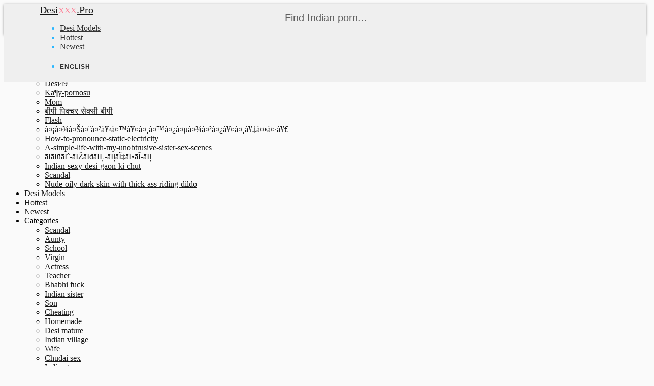

--- FILE ---
content_type: text/html; charset=UTF-8
request_url: http://www.desixxx.pro/series/indian-desi-nri-student-doing-her-part-time-job-85-sec-720p.html
body_size: 21612
content:

<!DOCTYPE html>
<html lang=en class="no-nice-scroll right-click-block-disabled no-preloader no-animation-effects js flexbox flexboxlegacy canvas canvastext webgl no-touch geolocation postmessage websqldatabase indexeddb hashchange history draganddrop websockets rgba hsla multiplebgs backgroundsize borderimage borderradius boxshadow textshadow opacity cssanimations csscolumns cssgradients cssreflections csstransforms csstransforms3d csstransitions fontface generatedcontent video audio localstorage sessionstorage webworkers applicationcache svg inlinesvg smil svgclippaths no-scrollable-portfolio-enabled">
<head>

    <title>See Indian desi Nri student doing her part-time Job 85 sec 720p</title>
    <meta name="description" content="Look Indian desi Nri student doing her part-time Job 85 sec 720p">
    <meta name="keywords" content="Indian desi Nri student.. porn, desi xxx, indian sex, hindi porn, bollywood fuck, tamil pussy">
    <meta name="Robots" content="index, follow">
    <meta name="Document-state" content="Dynamic">
    <meta name="revisit-after" content="1 day">
    <meta charset="UTF-8">
    <meta http-equiv="X-UA-Compatible" content="IE=edge,chrome=1">
    <meta name="viewport" content="width=device-width, initial-scale=1.0, user-scalable=yes, maximum-scale=10.0">
    <link type="text/css" media="all" href="http://s1.ekogate.club/templates/t4/css/style.css" rel="stylesheet">
    <link type="text/css" media="all" href="/css/custom.css" rel="stylesheet">
    
            <link type="text/css" media="all" href="//cdnjs.cloudflare.com/ajax/libs/font-awesome/4.7.0/css/font-awesome.min.css" rel="stylesheet">
        
    <script type="text/javascript" src="http://s1.ekogate.club/templates/t4/js/preload.js"></script>
    <script type="text/javascript" src="http://s1.ekogate.club/templates/t3/js/jquery.autocomplete.min.js"></script>
    <script type="text/javascript" src="http://s1.ekogate.club/templates/t5/js/jquery.lazyload.js"></script>
                
    <link rel="apple-touch-icon" sizes="57x57" href="/apple-icon-57x57.png">
	<link rel="apple-touch-icon" sizes="60x60" href="/apple-icon-60x60.png">
	<link rel="apple-touch-icon" sizes="72x72" href="/apple-icon-72x72.png">
	<link rel="apple-touch-icon" sizes="76x76" href="/apple-icon-76x76.png">
	<link rel="apple-touch-icon" sizes="114x114" href="/apple-icon-114x114.png">
	<link rel="apple-touch-icon" sizes="120x120" href="/apple-icon-120x120.png">
	<link rel="apple-touch-icon" sizes="144x144" href="/apple-icon-144x144.png">
	<link rel="apple-touch-icon" sizes="152x152" href="/apple-icon-152x152.png">
	<link rel="apple-touch-icon" sizes="180x180" href="/apple-icon-180x180.png">
	<link rel="icon" type="image/png" sizes="192x192"  href="/android-icon-192x192.png">
	<link rel="icon" type="image/png" sizes="32x32" href="/favicon-32x32.png">
	<link rel="icon" type="image/png" sizes="96x96" href="/favicon-96x96.png">
	<link rel="icon" type="image/png" sizes="16x16" href="/favicon-16x16.png">
	<link rel="manifest" href="/manifest.json">
	<meta name="msapplication-TileColor" content="#ffffff">
	<meta name="msapplication-TileImage" content="/ms-icon-144x144.png">
	<meta name="theme-color" content="#ffffff">    
        <meta name="clickaine-site-verification" content="8576d53621e7d4e60f704943efc75c3deaf0e2dd5a230cd235375db158de4c72c9ba85c9c73f05b415d9f6d85d1fb1985ecb6b50efb2f22f3cc63884b9e44ea4">
        
            <meta property="og:locale" content="en" />
        <meta property="og:type" content="video.movie" />
	<meta property="video:duration" content="1:25" />
	<meta property="og:video:width" content="640" />
	<meta property="og:video:height" content="360" />
        <meta property="og:site_name" content="Desi XXX" />
        <meta property="og:title" content="" />
        <meta property="og:description" content="" />
        <meta property="og:url" content="http://www.desixxx.pro" />
    
    <script type="application/ld+json">
	    {
			"@context": "http://schema.org",
			"@type": "WebSite",
			"url": "http://www.desixxx.pro/",
			"potentialAction": {
				"@type": "SearchAction",
				"target": "http://www.desixxx.pro/searching/{search_term_string}-1.html",
				"query-input": "required name=search_term_string"
			}
	    }
    </script>

        <link rel="canonical" href="" />
    <link rel="alternate" href="" hreflang="x-default" />
    <link rel="alternate" href="?fl=ru" hreflang="ru" />
    <link rel="alternate" href="?fl=de" hreflang="de" />
    <link rel="alternate" href="?fl=fr" hreflang="fr" />
    <link rel="alternate" href="?fl=it" hreflang="it" />
    <link rel="alternate" href="?fl=es" hreflang="es" />
    <link rel="alternate" href="?fl=ja" hreflang="ja" />
    <link rel="alternate" href="?fl=ko" hreflang="ko" />
    <link rel="alternate" href="?fl=tr" hreflang="tr" />
    <link rel="alternate" href="?fl=pt" hreflang="pt" />
    <link rel="alternate" href="?fl=nl" hreflang="nl" />
    <link rel="alternate" href="?fl=th" hreflang="th" />
    <link rel="alternate" href="?fl=vi" hreflang="vi" />
    <link rel="alternate" href="?fl=hi" hreflang="hi" />
    <link rel="alternate" href="?fl=ar" hreflang="ar" />
    <link rel="alternate" href="?fl=pl" hreflang="pl" />
    <link rel="alternate" href="?fl=zh" hreflang="zh" />
    <link rel="dns-prefetch" href="http://s1.ekogate.club">
    <link rel="dns-prefetch" href="http://zendplace.pro">
    <link rel="dns-prefetch" href="http://i1.ekonova.pro">
    <link rel="dns-prefetch" href="http://i2.ekonova.pro">
    <link rel="dns-prefetch" href="http://i3.ekonova.pro">
    <link rel="dns-prefetch" href="http://i4.ekonova.pro">
    <link rel="dns-prefetch" href="http://i1.fastgate.top">
    <link rel="dns-prefetch" href="http://i2.fastgate.top">
    <link rel="dns-prefetch" href="http://i3.fastgate.top">
    <link rel="dns-prefetch" href="http://i4.fastgate.top">

<script>
var cw_to;
function calcWidth(timeout, callback)
{
    if (typeof timeout != "undefined" && timeout != 0) {
        clearTimeout(cw_to);
        cw_to = setTimeout(function(){
            resizeGrid();
        }, 100);
    } else {
        resizeGrid(callback);
    }
}

function resizeGrid(callback)
{
    var $container = $('.portfolio-items');
    $container.children('div').each(function(){
        // var width = ( 100 * parseFloat($(this).css('width')) / parseFloat($(this).parent().css('width')) ) + '%';
        var width_k    = parseInt($(this).css('width'))/$(this).attr('data-width');
        var height     = $(this).attr('data-height')*width_k;
        $(this).css('height', height+"px");
        $(this).find('img').attr("width",parseInt($(this).css('width'))).attr("height", height);
        
    });
    if (typeof callback == 'function') {
        callback();
    }
}
function resizeForMobile()
{
    if ($(window).width() < 650 && false) {
        $('.portfolio-items > div').each(function(){
            var width    = Math.ceil($(window).width()/2)-17;
            var i_height = $(this).data('height');
            var height   = Math.ceil(width/300*i_height);
            $(this).css({width:width+"px", height:height+"px"});
        });
    }
}
$(function(){
    var $container = $('.portfolio-items');
    resizeForMobile();
        $('.site-list').removeClass('collapse');
    if (typeof callBanner == "function") {
         $( "<div class='single-portfolio col-md-3 mix'><div class='tac'><i class='xxx-banner' data-width='300' data-height='250'></i></div></div>" ).insertAfter( ".single-portfolio:nth-child(12n+8)" );
    }
    // calcWidth(0, function(){});
});
</script>

</head>


    <body class="page">
        
        <div class="wrap_all">
            
            <header class="header-menu header-sticky no-transparent-enabled no-transparent-color nav-small-bar">
                
                <div class="mobile-buttons"> 
                    <a id="mobile-nav" class="menu-nav mobile" href="#navigation-mobile"><i class="menu-icon"></i></a> 
                       
                </div>
                
                <div class="desktop-buttons"></div>
                
                <div id="my-menu" class="container-fluid">
                    <nav class="mm-panel">
                        <a class="logo-img" href="/" title='www.desixxx.pro'> Desi<span>XXX</span>.Pro</a>
                        <div data-url="http://www.desixxx.pro" class="addthis_inline_share_toolbox"></div>
                        <form role="search" target="_self" class="navbar-search search" action="#" data-lang='en'>
                    <div class="form-group">
                        <input id='searchword' type="text" placeholder="Find Indian porn..." class="form-control">
                    </div>
                            <button id='search-btn' type='button'><i class='flaticon-search'></i></button>
                </form>
                        <ul class="sf-menu desktop-menu sf-js-enabled sf-arrows">
                            <li class="menu-item menu-item-type-custom menu-item-object-custom">
                                <a target="_blank" href="/models.html" class="sf-with-ul">Desi Models</a>
                            </li>
                            <li class="menu-item menu-item-type-custom menu-item-object-custom">
                                <a target="_blank" href="/popular-1.html">Hottest</a>
                            </li>
                            <li class="menu-item menu-item-type-custom menu-item-object-custom">
                                <a target="_blank" href="/newest-1.html">Newest</a>
                            </li>
                            <li class="menu-item menu-item-type-custom menu-item-object-custom menu-item-has-children">
                <span>English</span>
                <ul class="sub-menu lang-menu">
                                        <li><a href="?fl=en">English</a></li>
					<li><a href="?fl=de">Deutsch</a></li>
					<li><a href="?fl=fr">FranÃ§ais</a></li>
					<li><a href="?fl=it">Italiano</a></li>
					<li><a href="?fl=ru">Ð ÑƒÑÑÐºÐ¸Ð¹</a></li>
					<li><a href="?fl=es">EspaÃ±ol</a></li>
					<li><a href="?fl=tr">TÃ¼rkÃ§e</a></li>
					<li><a href="?fl=vi">Vietnamese</a></li>
					<li><a href="?fl=ja">æ—¥æœ¬èªž</a></li>
		                        <li><a href="?fl=zh">ä¸­æ–‡</a></li>
					<li><a href="?fl=ko">í•œêµ­ì–´</a></li>
					<li><a href="?fl=th">à¸ à¸²à¸©à¸²à¹„à¸—à¸¢</a></li>
					<li><a href="?fl=hi">à¤¹à¤¿à¤‚à¤¦à¥€</a></li>
					<li><a href="?fl=ar">Ø§Ù„Ø¹Ø±Ø¨ÙŠØ©</a></li>
                </ul>
                </li>
                        </ul>
                    </nav>
                </div>
                
            </header>
            
            <div id="navigation-mobile">
                <div class="container-fluid">
                    <div class="row">
                        <div class="col-md-12">
                            <ul class="mobile-menu">
                             <li class="menu-item menu-item-has-children">
                    <span>Trending<span class="cont"><i class="plus-icon"></i></span></span>
                                        <ul  class="sub-menu">
                                  
                                  <li><a target="_blank" href="/searching/saree-1.html">Saree</a></li>
                                  
                                  <li><a target="_blank" href="/searching/kÃƒÂ¶y-pornosu-gizli-1.html">KÃƒÂ¶y-pornosu-gizli</a></li>
                                  
                                  <li><a target="_blank" href="/searching/hidden-cam-1.html">Hidden-cam</a></li>
                                  
                                  <li><a target="_blank" href="/searching/desi49-1.html">Desi49</a></li>
                                  
                                  <li><a target="_blank" href="/searching/ka¶y-pornosu-1.html">Ka¶y-pornosu</a></li>
                                  
                                  <li><a target="_blank" href="/searching/mom-1.html">Mom</a></li>
                                  
                                  <li><a target="_blank" href="/searching/बीपी-पिक्चर-सेक्सी-बीपी-1.html">बीपी-पिक्चर-सेक्सी-बीपी</a></li>
                                  
                                  <li><a target="_blank" href="/searching/flash-1.html">Flash</a></li>
                                  
                                  <li><a target="_blank" href="/searching/à¤¡à¤¾à¤Šà¤¨à¤²à¥‹à¤™à¥¤à¤¸à¤™à¤¿à¤µà¤¾à¤²à¤¿à¥¤à¤¸à¥‡à¤•à¤·à¥€-1.html">à¤¡à¤¾à¤Šà¤¨à¤²à¥‹à¤™à¥¤à¤¸à¤™à¤¿à¤µà¤¾à¤²à¤¿à¥¤à¤¸à¥‡à¤•à¤·à¥€</a></li>
                                  
                                  <li><a target="_blank" href="/searching/how-to-pronounce-static-electricity-1.html">How-to-pronounce-static-electricity</a></li>
                                  
                                  <li><a target="_blank" href="/searching/a-simple-life-with-my-unobtrusive-sister-sex-scenes-1.html">A-simple-life-with-my-unobtrusive-sister-sex-scenes</a></li>
                                  
                                  <li><a target="_blank" href="/searching/āĪ­āĪūāĪˆ-āĪŽāĪđāĪĻ-āĪļāĨ‡āĪ•āĨ-āĪļ-1.html">āĪ­āĪūāĪˆ-āĪŽāĪđāĪĻ-āĪļāĨ‡āĪ•āĨ-āĪļ</a></li>
                                  
                                  <li><a target="_blank" href="/searching/indian-sexy-desi-gaon-ki-chut-1.html">Indian-sexy-desi-gaon-ki-chut</a></li>
                                  
                                  <li><a target="_blank" href="/searching/scandal-1.html">Scandal</a></li>
                                  
                                  <li><a target="_blank" href="/searching/nude-oily-dark-skin-with-thick-ass-riding-dildo-1.html">Nude-oily-dark-skin-with-thick-ass-riding-dildo</a></li>
                                  
                                        </ul>
                                </li>
                                  <li class="menu-item ">
                                    <a target="_blank" href="/models.html">Desi Models</a>
                                </li>
                                <li class="menu-item ">
                                    <a target="_blank" href="/popular-1.html">Hottest</a>
                                </li>
                               <li class="menu-item ">
                                    <a target="_blank" href="/newest-1.html">Newest</a>
                                </li>
                                <li class="menu-item menu-item-has-children">
                    <span>Categories<span class="cont"><i class="plus-icon"></i></span></span>
                                        <ul  class="sub-menu">
                                            
                                                <li><a rel='nofollow' href="/scandal/1">Scandal</a></li>
                                            
                                                <li><a rel='nofollow' href="/aunty/1">Aunty</a></li>
                                            
                                                <li><a rel='nofollow' href="/school/1">School</a></li>
                                            
                                                <li><a rel='nofollow' href="/virgin/1">Virgin</a></li>
                                            
                                                <li><a rel='nofollow' href="/actress/1">Actress</a></li>
                                            
                                                <li><a rel='nofollow' href="/teacher/1">Teacher</a></li>
                                            
                                                <li><a rel='nofollow' href="/bhabhi-fuck/1">Bhabhi fuck</a></li>
                                            
                                                <li><a rel='nofollow' href="/indian-sister/1">Indian sister</a></li>
                                            
                                                <li><a rel='nofollow' href="/son/1">Son</a></li>
                                            
                                                <li><a rel='nofollow' href="/cheating/1">Cheating</a></li>
                                            
                                                <li><a rel='nofollow' href="/homemade/1">Homemade</a></li>
                                            
                                                <li><a rel='nofollow' href="/desi-mature/1">Desi mature</a></li>
                                            
                                                <li><a rel='nofollow' href="/indian-village/1">Indian village</a></li>
                                            
                                                <li><a rel='nofollow' href="/wife/1">Wife</a></li>
                                            
                                                <li><a rel='nofollow' href="/chudai-sex/1">Chudai sex</a></li>
                                            
                                                <li><a rel='nofollow' href="/indian-teen/1">Indian teen</a></li>
                                            
                                                <li><a rel='nofollow' href="/hidden/1">Hidden</a></li>
                                            
                                                <li><a rel='nofollow' href="/indian-student/1">Indian student</a></li>
                                            
                                                <li><a rel='nofollow' href="/hardcore/1">Hardcore</a></li>
                                            
                                                <li><a rel='nofollow' href="/vintage-indian/1">Vintage indian</a></li>
                                            
                                                <li><a rel='nofollow' href="/desi-schoolgirl/1">Desi schoolgirl</a></li>
                                            
                                                <li><a rel='nofollow' href="/dildo/1">Dildo</a></li>
                                            
                                                <li><a rel='nofollow' href="/desi-office/1">Desi office</a></li>
                                            
                                                <li><a rel='nofollow' href="/erotic/1">Erotic</a></li>
                                            
                                                <li><a rel='nofollow' href="/gay/1">Gay</a></li>
                                            
                                                <li><a rel='nofollow' href="/desi-voyeur/1">Desi voyeur</a></li>
                                            
                                                <li><a rel='nofollow' href="/brother/1">Brother</a></li>
                                            
                                                <li><a rel='nofollow' href="/boss/1">Boss</a></li>
                                            
                                                <li><a rel='nofollow' href="/housewife/1">Housewife</a></li>
                                            
                                                <li><a rel='nofollow' href="/hairy-indian/1">Hairy indian</a></li>
                                            
                                                <li><a rel='nofollow' href="/nipples/1">Nipples</a></li>
                                            
                                                <li><a rel='nofollow' href="/mallu-fuck/1">Mallu fuck</a></li>
                                            
                                                <li><a rel='nofollow' href="/hd-indian-porn/1">Hd indian porn</a></li>
                                            
                                                <li><a rel='nofollow' href="/panties/1">Panties</a></li>
                                            
                                                <li><a rel='nofollow' href="/punjab/1">Punjab</a></li>
                                            
                                                <li><a rel='nofollow' href="/hindi-cuckold/1">Hindi cuckold</a></li>
                                            
                                                <li><a rel='nofollow' href="/oral/1">Oral</a></li>
                                            
                                                <li><a rel='nofollow' href="/kissing/1">Kissing</a></li>
                                            
                                                <li><a rel='nofollow' href="/desi-chubby/1">Desi chubby</a></li>
                                            
                                                <li><a rel='nofollow' href="/cuckold/1">Cuckold</a></li>
                                            
                                                <li><a rel='nofollow' href="/public/1">Public</a></li>
                                            
                                                <li><a rel='nofollow' href="/xxx-mumbai/1">Xxx mumbai</a></li>
                                            
                                                <li><a rel='nofollow' href="/desi-camgirl/1">Desi camgirl</a></li>
                                            
                                                <li><a rel='nofollow' href="/indian-webcam/1">Indian webcam</a></li>
                                            
                                                <li><a rel='nofollow' href="/camgirl/1">Camgirl</a></li>
                                            
                                                <li><a rel='nofollow' href="/leaked-xxx/1">Leaked xxx</a></li>
                                            
                                                <li><a rel='nofollow' href="/softcore/1">Softcore</a></li>
                                            
                                                <li><a rel='nofollow' href="/relax/1">Relax</a></li>
                                            
                                                <li><a rel='nofollow' href="/callgirl/1">Callgirl</a></li>
                                            
                                                <li><a rel='nofollow' href="/touch/1">Touch</a></li>
                                            
                                                <li><a rel='nofollow' href="/desi-anal/1">Desi anal</a></li>
                                            
                                                <li><a rel='nofollow' href="/blowjob/1">Blowjob</a></li>
                                            
                                                <li><a rel='nofollow' href="/shaved/1">Shaved</a></li>
                                            
                                                <li><a rel='nofollow' href="/bengali/1">Bengali</a></li>
                                            
                                                <li><a rel='nofollow' href="/indian-honeymoon/1">Indian honeymoon</a></li>
                                            
                                                <li><a rel='nofollow' href="/hindi-erotic/1">Hindi erotic</a></li>
                                            
                                                <li><a rel='nofollow' href="/indian-threesome/1">Indian threesome</a></li>
                                            
                                                <li><a rel='nofollow' href="/bath/1">Bath</a></li>
                                            
                                                <li><a rel='nofollow' href="/pov-indian/1">Pov indian</a></li>
                                            
                                                <li><a rel='nofollow' href="/desi-lesbian/1">Desi lesbian</a></li>
                                            
                                                <li><a rel='nofollow' href="/redhead/1">Redhead</a></li>
                                            
                                                <li><a rel='nofollow' href="/fetish/1">Fetish</a></li>
                                            
                                                <li><a rel='nofollow' href="/roleplay/1">Roleplay</a></li>
                                            
                                                <li><a rel='nofollow' href="/bondage/1">Bondage</a></li>
                                            
                                                <li><a rel='nofollow' href="/forced/1">Forced</a></li>
                                            
                                                <li><a rel='nofollow' href="/dirty/1">Dirty</a></li>
                                            
                                                <li><a rel='nofollow' href="/cartoon/1">Cartoon</a></li>
                                            
                                                <li><a rel='nofollow' href="/deepthroat/1">Deepthroat</a></li>
                                            
                                                <li><a rel='nofollow' href="/celebrity/1">Celebrity</a></li>
                                            
                                                <li><a rel='nofollow' href="/bedroom/1">Bedroom</a></li>
                                            
                                                <li><a rel='nofollow' href="/missionary/1">Missionary</a></li>
                                            
                                                <li><a rel='nofollow' href="/short/1">Short</a></li>
                                            
                                                <li><a rel='nofollow' href="/retro/1">Retro</a></li>
                                            
                                                <li><a rel='nofollow' href="/voyeur/1">Voyeur</a></li>
                                            
                                                <li><a rel='nofollow' href="/dance/1">Dance</a></li>
                                            
                                                <li><a rel='nofollow' href="/jerking/1">Jerking</a></li>
                                            
                                                <li><a rel='nofollow' href="/riding/1">Riding</a></li>
                                            
                                                <li><a rel='nofollow' href="/saree/1">Saree</a></li>
                                            
                                                <li><a rel='nofollow' href="/creampie/1">Creampie</a></li>
                                            
                                                <li><a rel='nofollow' href="/gangbang/1">Gangbang</a></li>
                                            
                                                <li><a rel='nofollow' href="/indian-bbw/1">Indian bbw</a></li>
                                            
                                                <li><a rel='nofollow' href="/moaning/1">Moaning</a></li>
                                            
                                                <li><a rel='nofollow' href="/skinny-desi/1">Skinny desi</a></li>
                                            
                                                <li><a rel='nofollow' href="/interracial-porn/1">Interracial porn</a></li>
                                            
                                                <li><a rel='nofollow' href="/massage/1">Massage</a></li>
                                            
                                                <li><a rel='nofollow' href="/indian-pornstar/1">Indian pornstar</a></li>
                                            
                                                <li><a rel='nofollow' href="/fingering/1">Fingering</a></li>
                                            
                                                <li><a rel='nofollow' href="/indian-maid/1">Indian maid</a></li>
                                            
                                                <li><a rel='nofollow' href="/indian-college/1">Indian college</a></li>
                                            
                                                <li><a rel='nofollow' href="/asian/1">Asian</a></li>
                                            
                                                <li><a rel='nofollow' href="/amateur-indian/1">Amateur indian</a></li>
                                            
                                                <li><a rel='nofollow' href="/choot-porn/1">Choot porn</a></li>
                                            
                                                <li><a rel='nofollow' href="/outdoor/1">Outdoor</a></li>
                                            
                                                <li><a rel='nofollow' href="/couple/1">Couple</a></li>
                                            
                                                <li><a rel='nofollow' href="/desi-mom/1">Desi mom</a></li>
                                            
                                                <li><a rel='nofollow' href="/brunette/1">Brunette</a></li>
                                            
                                                <li><a rel='nofollow' href="/oil/1">Oil</a></li>
                                            
                                                <li><a rel='nofollow' href="/car/1">Car</a></li>
                                            
                                                <li><a rel='nofollow' href="/arab/1">Arab</a></li>
                                            
                                                <li><a rel='nofollow' href="/facial/1">Facial</a></li>
                                            
                                                <li><a rel='nofollow' href="/leone/1">Leone</a></li>
                                            
                                                <li><a rel='nofollow' href="/blonde/1">Blonde</a></li>
                                            
                                                <li><a rel='nofollow' href="/indian-celebrity/1">Indian celebrity</a></li>
                                            
                                                <li><a rel='nofollow' href="/solo-hindi/1">Solo hindi</a></li>
                                            
                                                <li><a rel='nofollow' href="/bollywood-sex/1">Bollywood sex</a></li>
                                            
                                                <li><a rel='nofollow' href="/handjob/1">Handjob</a></li>
                                            
                                                <li><a rel='nofollow' href="/cougar/1">Cougar</a></li>
                                            
                                                <li><a rel='nofollow' href="/milf/1">Milf</a></li>
                                            
                                                <li><a rel='nofollow' href="/doggystyle/1">Doggystyle</a></li>
                                            
                                                <li><a rel='nofollow' href="/cumshot/1">Cumshot</a></li>
                                            
                                                <li><a rel='nofollow' href="/shower/1">Shower</a></li>
                                            
                                                <li><a rel='nofollow' href="/mms-porn/1">Mms porn</a></li>
                                            
                                                <li><a rel='nofollow' href="/hindi-striptease/1">Hindi striptease</a></li>
                                            
                                                <li><a rel='nofollow' href="/teasing/1">Teasing</a></li>
                                            
                                                <li><a rel='nofollow' href="/ebony/1">Ebony</a></li>
                                            
                                                <li><a rel='nofollow' href="/gaand-sex/1">Gaand sex</a></li>
                                            
                                                <li><a rel='nofollow' href="/indian-cowgirl/1">Indian cowgirl</a></li>
                                            
                                                <li><a rel='nofollow' href="/femdom/1">Femdom</a></li>
                                            
                                        </ul>
                                </li>
                                <li class="menu-item menu-item-has-children">
                    <span>English<span class="cont"><i class="plus-icon"></i></span></span>
                    <ul class="sub-menu lang-menu">
                                                <li><a rel='nofollow' href="?fl=en">English</a></li>
						<li><a rel='nofollow' href="?fl=de">Deutsch</a></li>
						<li><a rel='nofollow' href="?fl=fr">FranÃ§ais</a></li>
						<li><a rel='nofollow' href="?fl=it">Italiano</a></li>
						<li><a rel='nofollow' href="?fl=ru">Ð ÑƒÑÑÐºÐ¸Ð¹</a></li>
						<li><a rel='nofollow' href="?fl=es">EspaÃ±ol</a></li>
						<li><a rel='nofollow' href="?fl=tr">TÃ¼rkÃ§e</a></li>
						<li><a rel='nofollow' href="?fl=vi">Vietnamese</a></li>
						<li><a rel='nofollow' href="?fl=ja">æ—¥æœ¬èªž</a></li>
			                        <li><a rel='nofollow' href="?fl=zh">ä¸­æ–‡</a></li>
						<li><a rel='nofollow' href="?fl=ko">í•œêµ­ì–´</a></li>
						<li><a rel='nofollow' href="?fl=th">à¸ à¸²à¸©à¸²à¹„à¸—à¸¢</a></li>
						<li><a rel='nofollow' href="?fl=hi">à¤¹à¤¿à¤‚à¤¦à¥€</a></li>
						<li><a rel='nofollow' href="?fl=ar">Ø§Ù„Ø¹Ø±Ø¨ÙŠØ©</a></li>
                    </ul>
                    </li>
                            </ul>
                        </div>
                    </div>
                </div>
            </div>
            
                        
            <div id="main" class="header-sticky-enabled no-transparent-enabled">
                <div id="content">
<section class="wrap_content gallery-page">
	<section class="main-content">
	    <div class="container">
	        <div class="row">
	            <div class="col-md-12">
                        <h1 class="gallery-title">Indian desi Nri student doing her part-time Job 85 sec 720p</h1>
                    </div>
		</div>
            </div>
                    <div class="container">
		        <div class="row">
		            <div class="col-md-12">
                                    <div class='player'>
                                        <iframe frameborder=0 style="margin:0; padding:0;" scrolling="no" src='http://www.zendev.club/client/init.php?url=aHR0cDovL3d3dy54dmlkZW9zLmNvbS92aWRlbzQ4Mjg3OTE2L2luZGlhbl9kZXNpX25yaV9zdHVkZW50X2RvaW5nX2hlcl9wYXJ0LXRpbWVfam9i'></iframe>
                                    </div>	
                                    		    
                        </div>
		  </div> 
	          <div class="row">
	              <div class="col-md-12">  
<br>
	                <div class='gallery-data clearfix'>
				  <div class='tags'><strong class="f16 mb10">Tags:  </strong><a target="_blank" href="/groups/hardcore/1">Hardcore</a> <a target="_blank" href="/groups/teen/1">Teen</a> <a target="_blank" href="/groups/solo/1">Solo</a> <a target="_blank" href="/groups/indian/1">Indian</a> <a target="_blank" href="/groups/girlfriend/1">Girlfriend</a> <a target="_blank" href="/groups/softcore/1">Softcore</a> <a target="_blank" href="/groups/erotic/1">Erotic</a> <a target="_blank" href="/groups/sensual/1">Sensual</a> <a target="_blank" href="/groups/desi/1">Desi</a> <a target="_blank" href="/groups/lover/1">Lover</a> </div>
			</div>

                        <div class='clearfix mb20'>
                                          <div class='mb20' id='rating'>
                                                <b class='db mb5'>Did you like it?</b>
						<span class='btn btn-success'><span class='rateit up fa fa-fw fa-thumbs-up fa-lg' data-value='2'></span></span>
						<span class='btn btn-warning'><span class='rateit down fa fa-fw fa-thumbs-down fa-lg' data-value='1'></span></span>
					  </div>
                                          <div class="addthis_inline_share_toolbox"></div>
                        </div>
                        
                        <div id='comment-list-wrap'>
							</div>			
			<div id='form-comment-wrap'></div>

		     </div>
		  </div>
	      </div> 
	      
          <section class='section-data'>
		<noindex>
  <div class='bb-place mt30 clear tac post-load'>
     <div class='dib'><div><i data-spot=6 class='xxx-banner' data-width='300' data-height='250'></i></div></div>
              <div class='dib'><div><i data-spot=6 class='xxx-banner' data-width='300' data-height='250'></i></div></div>
         <div class='dib'><div><i data-spot=6 class='xxx-banner' data-width='300' data-height='250'></i></div></div>
         <div class='dib'><div><i data-spot=6 class='xxx-banner' data-width='300' data-height='250'></i></div></div>
       </div>
</noindex>
	  </section>
	  <section class='section-related mt20'>
            <h2 class='tac'>Related Desi Porn Videos</h2>	    <div class="container">
	          <div class="row">
	            <div class="col-md-12">
                        
	                <div class='row portfolio-normal-width' >
					    <div itemscope itemtype="http://schema.org/ImageGallery" id="portfolio-items" class="masonry-portfolio isotope related portfolio-items  am-paid paid-1" data-gallery='indian-desi-nri-student-doing-her-part-time-job-85-sec-720p'>
							<div itemprop="associatedMedia" itemscope itemtype="http://schema.org/ImageObject" class="single-portfolio col-md-3 image" data-height='250' data-width='300' style='width:300px; height:250px'>
    <div class="portfolio-post-thumb">
        <div class="portfolio-post">
            <a  data-id="code=ODl4MzF4NTU3Mjc=" class="portfolio-photo" target="_blank" href="/series/mal-na-2000-sex-scenes-part-1-5-min.html" title="MalÃ¨na.2000 Sex Scenes Part 1 5 min">
                <img itemprop="contentUrl" src="http://www.warpstorage.pro/images/desixxx.pro/55/727_5_min.jpg" width="300" height="250" alt='MalÃ¨na.2000 Sex Scenes Part 1 5 min'>
                                 <span class='post-info'>
                     <span>4340829 views</span>
		     <span>Score: 63%</span>
                 </span>
                             </a>
           
        </div>
        
    </div>
</div><div itemprop="associatedMedia" itemscope itemtype="http://schema.org/ImageObject" class="single-portfolio col-md-3 image" data-height='250' data-width='300' style='width:300px; height:250px'>
    <div class="portfolio-post-thumb">
        <div class="portfolio-post">
            <a  data-id="code=ODl4MzJ4MjYzMjY=" class="portfolio-photo" target="_blank" href="/series/kissing-in-public-place-in-dhaka-2-min.html" title="Kissing in Public place In Dhaka - 2 min">
                <img itemprop="contentUrl" src="http://www.warpstorage.pro/images/desixxx.pro/26/326_Dhaka_.jpg" width="300" height="250" alt='Kissing in Public place In Dhaka - 2 min'>
                                 <span class='post-info'>
                     <span>155912 views</span>
		     <span>Score: 56%</span>
                 </span>
                             </a>
           
        </div>
        
    </div>
</div><div itemprop="associatedMedia" itemscope itemtype="http://schema.org/ImageObject" class="single-portfolio col-md-3 image" data-height='250' data-width='300' style='width:300px; height:250px'>
    <div class="portfolio-post-thumb">
        <div class="portfolio-post">
            <a  data-id="code=ODl4MzN4MjMxMDE=" class="portfolio-photo" target="_blank" href="/series/nuru-girls-loving-massage-6-min.html" title="Nuru Girls Loving Massage - 6 min">
                <img itemprop="contentUrl" src="http://www.warpstorage.pro/images/desixxx.pro/23/101_Nuru_Loving_.jpg" width="300" height="250" alt='Nuru Girls Loving Massage - 6 min'>
                                 <span class='post-info'>
                     <span>51216 views</span>
		     <span>Score: 100%</span>
                 </span>
                             </a>
           
        </div>
        
    </div>
</div><div itemprop="associatedMedia" itemscope itemtype="http://schema.org/ImageObject" class="single-portfolio col-md-3 image" data-height='250' data-width='300' style='width:300px; height:250px'>
    <div class="portfolio-post-thumb">
        <div class="portfolio-post">
            <a  data-id="code=ODl4MzR4MjU1NzM=" class="portfolio-photo" target="_blank" href="/series/desi-girl-sensual-lip-kiss-3-min.html" title="Desi Girl Sensual Lip kiss - 3 min">
                <img itemprop="contentUrl" src="http://www.warpstorage.pro/images/desixxx.pro/25/573_.jpg" width="300" height="250" alt='Desi Girl Sensual Lip kiss - 3 min'>
                                 <span class='post-info'>
                     <span>13017 views</span>
		     <span>Score: 50%</span>
                 </span>
                             </a>
           
        </div>
        
    </div>
</div><div itemprop="associatedMedia" itemscope itemtype="http://schema.org/ImageObject" class="single-portfolio col-md-3 image" data-height='250' data-width='300' style='width:300px; height:250px'>
    <div class="portfolio-post-thumb">
        <div class="portfolio-post">
            <a  data-id="code=ODl4MzV4NTk3NDU=" class="portfolio-photo" target="_blank" href="/series/indian-casting-couch.html" title="Indian casting couch">
                <img itemprop="contentUrl" src="http://www.warpstorage.pro/images/desixxx.pro/59/745_casting.jpg" width="300" height="250" alt='Indian casting couch'>
                                 <span class='post-info'>
                     <span>12672 views</span>
		     <span>Score: 50%</span>
                 </span>
                             </a>
           
        </div>
        
    </div>
</div><div itemprop="associatedMedia" itemscope itemtype="http://schema.org/ImageObject" class="single-portfolio col-md-3 image" data-height='250' data-width='300' style='width:300px; height:250px'>
    <div class="portfolio-post-thumb">
        <div class="portfolio-post">
            <a  data-id="code=ODl4MzZ4MjcxNzE=" class="portfolio-photo" target="_blank" href="/series/desi-indian-erotic-scene-12-min.html" title="Desi Indian Erotic Scene - 12 min">
                <img itemprop="contentUrl" src="http://www.warpstorage.pro/images/desixxx.pro/27/171_Desi_.jpg" width="300" height="250" alt='Desi Indian Erotic Scene - 12 min'>
                                 <span class='post-info'>
                     <span>12133 views</span>
		     <span>Score: 50%</span>
                 </span>
                             </a>
           
        </div>
        
    </div>
</div><div itemprop="associatedMedia" itemscope itemtype="http://schema.org/ImageObject" class="single-portfolio col-md-3 image" data-height='250' data-width='300' style='width:300px; height:250px'>
    <div class="portfolio-post-thumb">
        <div class="portfolio-post">
            <a  data-id="code=ODl4Mzd4NTU3MzU=" class="portfolio-photo" target="_blank" href="/series/monica-bellucci-5-min.html" title="Monica Bellucci 5 min">
                <img itemprop="contentUrl" src="http://www.warpstorage.pro/images/desixxx.pro/55/735_Bellucci_5.jpg" width="300" height="250" alt='Monica Bellucci 5 min'>
                                 <span class='post-info'>
                     <span>74528 views</span>
		     <span>Score: 100%</span>
                 </span>
                             </a>
           
        </div>
        
    </div>
</div><div itemprop="associatedMedia" itemscope itemtype="http://schema.org/ImageObject" class="single-portfolio col-md-3 image" data-height='250' data-width='300' style='width:300px; height:250px'>
    <div class="portfolio-post-thumb">
        <div class="portfolio-post">
            <a  data-id="code=ODl4Mzh4Mjk4NjY=" class="portfolio-photo" target="_blank" href="/series/nuru-expert-sensual-massage-12-min-hd.html" title="Nuru Expert Sensual Massage - 12 min HD">
                <img itemprop="contentUrl" src="http://www.warpstorage.pro/images/desixxx.pro/29/866_Nuru_HD.jpg" width="300" height="250" alt='Nuru Expert Sensual Massage - 12 min HD'>
                                 <span class='post-info'>
                     <span>87371 views</span>
		     <span>Score: 67%</span>
                 </span>
                             </a>
           
        </div>
        
    </div>
</div><div itemprop="associatedMedia" itemscope itemtype="http://schema.org/ImageObject" class="single-portfolio col-md-3 image" data-height='250' data-width='300' style='width:300px; height:250px'>
    <div class="portfolio-post-thumb">
        <div class="portfolio-post">
            <a  data-id="code=ODl4Mzl4NDE4NDk=" class="portfolio-photo" target="_blank" href="/series/desi-indian-girlfriend-sex-erotic-7-min.html" title="Desi indian girlfriend sex erotic 7 min">
                <img itemprop="contentUrl" src="http://www.warpstorage.pro/images/desixxx.pro/41/849_indian_erotic_min.jpg" width="300" height="250" alt='Desi indian girlfriend sex erotic 7 min'>
                                 <span class='post-info'>
                     <span>252205 views</span>
		     <span>Score: 80%</span>
                 </span>
                             </a>
           
        </div>
        
    </div>
</div><div itemprop="associatedMedia" itemscope itemtype="http://schema.org/ImageObject" class="single-portfolio col-md-3 image" data-height='250' data-width='300' style='width:300px; height:250px'>
    <div class="portfolio-post-thumb">
        <div class="portfolio-post">
            <a  data-id="code=ODl4NDB4NTk4NTY=" class="portfolio-photo" target="_blank" href="/series/indian-hindi-stepsister-dry-sex-with-brother-www-chennai-escort-com.html" title="Indian hindi Stepsister dry sex with Brother - www.chennai-escort.com">
                <img itemprop="contentUrl" src="http://www.warpstorage.pro/images/desixxx.pro/59/856_with.jpg" width="300" height="250" alt='Indian hindi Stepsister dry sex with Brother - www.chennai-escort.com'>
                                 <span class='post-info'>
                     <span>15097 views</span>
		     <span>Score: 50%</span>
                 </span>
                             </a>
           
        </div>
        
    </div>
</div><div itemprop="associatedMedia" itemscope itemtype="http://schema.org/ImageObject" class="single-portfolio col-md-3 image" data-height='250' data-width='300' style='width:300px; height:250px'>
    <div class="portfolio-post-thumb">
        <div class="portfolio-post">
            <a  data-id="code=ODl4NDF4NDI3Nzc=" class="portfolio-photo" target="_blank" href="/series/girlfriend-fucked-many-time-from-behind-yourlovex-1494352747984-7-min.html" title="girlfriend fucked many time from behind YOURLOVEX 1494352747984 - 7 min">
                <img itemprop="contentUrl" src="http://www.warpstorage.pro/images/desixxx.pro/42/777_time_.jpg" width="300" height="250" alt='girlfriend fucked many time from behind YOURLOVEX 1494352747984 - 7 min'>
                                 <span class='post-info'>
                     <span>885 views</span>
		     <span>Score: 50%</span>
                 </span>
                             </a>
           
        </div>
        
    </div>
</div><div itemprop="associatedMedia" itemscope itemtype="http://schema.org/ImageObject" class="single-portfolio col-md-3 image" data-height='250' data-width='300' style='width:300px; height:250px'>
    <div class="portfolio-post-thumb">
        <div class="portfolio-post">
            <a  data-id="code=ODl4NDJ4MjU4MTY=" class="portfolio-photo" target="_blank" href="/series/erotic-girl-girl-massage-12-min-hd.html" title="Erotic Girl Girl Massage - 12 min HD">
                <img itemprop="contentUrl" src="http://www.warpstorage.pro/images/desixxx.pro/25/816_Girl_Massage.jpg" width="300" height="250" alt='Erotic Girl Girl Massage - 12 min HD'>
                                 <span class='post-info'>
                     <span>50446 views</span>
		     <span>Score: 50%</span>
                 </span>
                             </a>
           
        </div>
        
    </div>
</div><div itemprop="associatedMedia" itemscope itemtype="http://schema.org/ImageObject" class="single-portfolio col-md-3 image" data-height='250' data-width='300' style='width:300px; height:250px'>
    <div class="portfolio-post-thumb">
        <div class="portfolio-post">
            <a  data-id="code=ODl4NDN4NDM1MzE=" class="portfolio-photo" target="_blank" href="/series/aishwarya-rai-being-horny.html" title="Aishwarya Rai Being Horny">
                <img itemprop="contentUrl" src="http://www.warpstorage.pro/images/desixxx.pro/43/531_Aishwarya_Being_Horny.jpg" width="300" height="250" alt='Aishwarya Rai Being Horny'>
                                 <span class='post-info'>
                     <span>4696 views</span>
		     <span>Score: 50%</span>
                 </span>
                             </a>
           
        </div>
        
    </div>
</div><div itemprop="associatedMedia" itemscope itemtype="http://schema.org/ImageObject" class="single-portfolio col-md-3 image" data-height='250' data-width='300' style='width:300px; height:250px'>
    <div class="portfolio-post-thumb">
        <div class="portfolio-post">
            <a  data-id="code=ODl4NDR4MjUwNTY=" class="portfolio-photo" target="_blank" href="/series/girls-naked-and-massage-7-min.html" title="Girls Naked And Massage - 7 min">
                <img itemprop="contentUrl" src="http://www.warpstorage.pro/images/desixxx.pro/25/056_And__min.jpg" width="300" height="250" alt='Girls Naked And Massage - 7 min'>
                                 <span class='post-info'>
                     <span>35886 views</span>
		     <span>Score: 50%</span>
                 </span>
                             </a>
           
        </div>
        
    </div>
</div><div itemprop="associatedMedia" itemscope itemtype="http://schema.org/ImageObject" class="single-portfolio col-md-3 image" data-height='250' data-width='300' style='width:300px; height:250px'>
    <div class="portfolio-post-thumb">
        <div class="portfolio-post">
            <a  data-id="code=ODl4NDV4NjAyNjY=" class="portfolio-photo" target="_blank" href="/series/sri-lanka-cople-fun.html" title="Sri lanka cople fun">
                <img itemprop="contentUrl" src="http://www.warpstorage.pro/images/desixxx.pro/60/266_lanka.jpg" width="300" height="250" alt='Sri lanka cople fun'>
                                 <span class='post-info'>
                     <span>13146 views</span>
		     <span>Score: 50%</span>
                 </span>
                             </a>
           
        </div>
        
    </div>
</div><div itemprop="associatedMedia" itemscope itemtype="http://schema.org/ImageObject" class="single-portfolio col-md-3 image" data-height='250' data-width='300' style='width:300px; height:250px'>
    <div class="portfolio-post-thumb">
        <div class="portfolio-post">
            <a  data-id="code=ODl4NDZ4NjA5OTU=" class="portfolio-photo" target="_blank" href="/series/desi-hot-honeymoon-with-hot-bhabhi.html" title="desi hot honeymoon with hot bhabhi">
                <img itemprop="contentUrl" src="http://www.warpstorage.pro/images/desixxx.pro/60/995-desi-bhabhi.jpg" width="300" height="250" alt='desi hot honeymoon with hot bhabhi'>
                                 <span class='post-info'>
                     <span>842 views</span>
		     <span>Score: 50%</span>
                 </span>
                             </a>
           
        </div>
        
    </div>
</div><div itemprop="associatedMedia" itemscope itemtype="http://schema.org/ImageObject" class="single-portfolio col-md-3 image" data-height='250' data-width='300' style='width:300px; height:250px'>
    <div class="portfolio-post-thumb">
        <div class="portfolio-post">
            <a  data-id="code=ODl4NDd4NDI2NDI=" class="portfolio-photo" target="_blank" href="/series/erotic-massage-using-nuru-gel-10-min-hd.html" title="Erotic Massage Using Nuru Gel - 10 min HD">
                <img itemprop="contentUrl" src="http://www.warpstorage.pro/images/desixxx.pro/42/642_Gel.jpg" width="300" height="250" alt='Erotic Massage Using Nuru Gel - 10 min HD'>
                                 <span class='post-info'>
                     <span>9849 views</span>
		     <span>Score: 0%</span>
                 </span>
                             </a>
           
        </div>
        
    </div>
</div><div itemprop="associatedMedia" itemscope itemtype="http://schema.org/ImageObject" class="single-portfolio col-md-3 image" data-height='250' data-width='300' style='width:300px; height:250px'>
    <div class="portfolio-post-thumb">
        <div class="portfolio-post">
            <a  data-id="code=ODl4NDh4NjE3Mjk=" class="portfolio-photo" target="_blank" href="/series/sexy-desi-indian-college-girl-erotic-dance.html" title="Sexy Desi Indian college girl erotic dance">
                <img itemprop="contentUrl" src="http://www.warpstorage.pro/images/desixxx.pro/61/729-indian-erotic.jpg" width="300" height="250" alt='Sexy Desi Indian college girl erotic dance'>
                                 <span class='post-info'>
                     <span>2000 views</span>
		     <span>Score: 50%</span>
                 </span>
                             </a>
           
        </div>
        
    </div>
</div><div itemprop="associatedMedia" itemscope itemtype="http://schema.org/ImageObject" class="single-portfolio col-md-3 image" data-height='250' data-width='300' style='width:300px; height:250px'>
    <div class="portfolio-post-thumb">
        <div class="portfolio-post">
            <a  data-id="code=ODl4NDl4NTg5MjY=" class="portfolio-photo" target="_blank" href="/series/threesome-with-my-girlfriend.html" title="threesome with my girlfriend">
                <img itemprop="contentUrl" src="http://www.warpstorage.pro/images/desixxx.pro/58/926_threesome_with_girlfriend.jpg" width="300" height="250" alt='threesome with my girlfriend'>
                                 <span class='post-info'>
                     <span>44725 views</span>
		     <span>Score: 50%</span>
                 </span>
                             </a>
           
        </div>
        
    </div>
</div><div itemprop="associatedMedia" itemscope itemtype="http://schema.org/ImageObject" class="single-portfolio col-md-3 image" data-height='250' data-width='300' style='width:300px; height:250px'>
    <div class="portfolio-post-thumb">
        <div class="portfolio-post">
            <a  data-id="code=ODl4NTB4MzI1MTE=" class="portfolio-photo" target="_blank" href="/series/indian-erotic-porn-model-shanaya-new-stripping-teasing-video.html" title="Indian Erotic Porn Model Shanaya New Stripping & Teasing Video">
                <img itemprop="contentUrl" src="http://www.warpstorage.pro/images/desixxx.pro/32/511_Erotic__Teasing.jpg" width="300" height="250" alt='Indian Erotic Porn Model Shanaya New Stripping & Teasing Video'>
                                 <span class='post-info'>
                     <span>365 views</span>
		     <span>Score: 50%</span>
                 </span>
                             </a>
           
        </div>
        
    </div>
</div><div itemprop="associatedMedia" itemscope itemtype="http://schema.org/ImageObject" class="single-portfolio col-md-3 image" data-height='250' data-width='300' style='width:300px; height:250px'>
    <div class="portfolio-post-thumb">
        <div class="portfolio-post">
            <a  data-id="code=ODl4NTF4NDMxNzc=" class="portfolio-photo" target="_blank" href="/series/mirzapur-all-hot-sex-scenes-compilation.html" title="Mirzapur all hot sex scenes compilation">
                <img itemprop="contentUrl" src="http://www.warpstorage.pro/images/desixxx.pro/43/177_hot_scenes_compilation.jpg" width="300" height="250" alt='Mirzapur all hot sex scenes compilation'>
                                 <span class='post-info'>
                     <span>751 views</span>
		     <span>Score: 50%</span>
                 </span>
                             </a>
           
        </div>
        
    </div>
</div><div itemprop="associatedMedia" itemscope itemtype="http://schema.org/ImageObject" class="single-portfolio col-md-3 image" data-height='250' data-width='300' style='width:300px; height:250px'>
    <div class="portfolio-post-thumb">
        <div class="portfolio-post">
            <a  data-id="code=ODl4NTJ4NTYzMjI=" class="portfolio-photo" target="_blank" href="/series/erotic-foot-worship.html" title="Erotic Foot Worship">
                <img itemprop="contentUrl" src="http://www.warpstorage.pro/images/desixxx.pro/56/322_Erotic_Foot.jpg" width="300" height="250" alt='Erotic Foot Worship'>
                                 <span class='post-info'>
                     <span>629 views</span>
		     <span>Score: 50%</span>
                 </span>
                             </a>
           
        </div>
        
    </div>
</div><div itemprop="associatedMedia" itemscope itemtype="http://schema.org/ImageObject" class="single-portfolio col-md-3 image" data-height='250' data-width='300' style='width:300px; height:250px'>
    <div class="portfolio-post-thumb">
        <div class="portfolio-post">
            <a  data-id="code=ODl4NTN4NTc5NjM=" class="portfolio-photo" target="_blank" href="/series/the-best-sex-positions-from-india.html" title="The Best Sex Positions From India">
                <img itemprop="contentUrl" src="http://www.warpstorage.pro/images/desixxx.pro/57/963_Positions_From.jpg" width="300" height="250" alt='The Best Sex Positions From India'>
                                 <span class='post-info'>
                     <span>19 views</span>
		     <span>Score: 50%</span>
                 </span>
                             </a>
           
        </div>
        
    </div>
</div><div itemprop="associatedMedia" itemscope itemtype="http://schema.org/ImageObject" class="single-portfolio col-md-3 image" data-height='250' data-width='300' style='width:300px; height:250px'>
    <div class="portfolio-post-thumb">
        <div class="portfolio-post">
            <a  data-id="code=ODl4NTR4NTQxMjE=" class="portfolio-photo" target="_blank" href="/series/indian-milf-from-beautiful-india-11-min-720p.html" title="Indian MILF From Beautiful India 11 min 720p">
                <img itemprop="contentUrl" src="http://www.warpstorage.pro/images/desixxx.pro/54/121_Indian_India.jpg" width="300" height="250" alt='Indian MILF From Beautiful India 11 min 720p'>
                                 <span class='post-info'>
                     <span>23 views</span>
		     <span>Score: 50%</span>
                 </span>
                             </a>
           
        </div>
        
    </div>
</div><div itemprop="associatedMedia" itemscope itemtype="http://schema.org/ImageObject" class="single-portfolio col-md-3 image" data-height='250' data-width='300' style='width:300px; height:250px'>
    <div class="portfolio-post-thumb">
        <div class="portfolio-post">
            <a  data-id="code=ODl4NTV4NTU0NzU=" class="portfolio-photo" target="_blank" href="/series/nude-indian-college-girl-divya-in-shower-4-min-720p.html" title="Nude Indian College Girl Divya In Shower 4 min 720p">
                <img itemprop="contentUrl" src="http://www.warpstorage.pro/images/desixxx.pro/55/475_720p.jpg" width="300" height="250" alt='Nude Indian College Girl Divya In Shower 4 min 720p'>
                                 <span class='post-info'>
                     <span>366 views</span>
		     <span>Score: 50%</span>
                 </span>
                             </a>
           
        </div>
        
    </div>
</div><div itemprop="associatedMedia" itemscope itemtype="http://schema.org/ImageObject" class="single-portfolio col-md-3 image" data-height='250' data-width='300' style='width:300px; height:250px'>
    <div class="portfolio-post-thumb">
        <div class="portfolio-post">
            <a  data-id="code=ODl4NTZ4MjU5NDE=" class="portfolio-photo" target="_blank" href="/series/erotic-indian-couple-learn-love-12-min-hd.html" title="Erotic Indian Couple Learn Love - 12 min HD">
                <img itemprop="contentUrl" src="http://www.warpstorage.pro/images/desixxx.pro/25/941_Indian_Couple_.jpg" width="300" height="250" alt='Erotic Indian Couple Learn Love - 12 min HD'>
                                 <span class='post-info'>
                     <span>134 views</span>
		     <span>Score: 50%</span>
                 </span>
                             </a>
           
        </div>
        
    </div>
</div><div itemprop="associatedMedia" itemscope itemtype="http://schema.org/ImageObject" class="single-portfolio col-md-3 image" data-height='250' data-width='300' style='width:300px; height:250px'>
    <div class="portfolio-post-thumb">
        <div class="portfolio-post">
            <a  data-id="code=ODl4NTd4NjExMjE=" class="portfolio-photo" target="_blank" href="/series/indian-desi-punjabi-natural-hot-perfect-body-erotic-arousal.html" title="Indian Desi Punjabi - Natural hot perfect body - erotic arousal">
                <img itemprop="contentUrl" src="http://www.warpstorage.pro/images/desixxx.pro/61/121-indian--perfect.jpg" width="300" height="250" alt='Indian Desi Punjabi - Natural hot perfect body - erotic arousal'>
                                 <span class='post-info'>
                     <span>3824 views</span>
		     <span>Score: 50%</span>
                 </span>
                             </a>
           
        </div>
        
    </div>
</div><div itemprop="associatedMedia" itemscope itemtype="http://schema.org/ImageObject" class="single-portfolio col-md-3 image" data-height='250' data-width='300' style='width:300px; height:250px'>
    <div class="portfolio-post-thumb">
        <div class="portfolio-post">
            <a  data-id="code=ODl4NTh4NTk4NzM=" class="portfolio-photo" target="_blank" href="/series/py-joi-36698.html" title="PY JOI">
                <img itemprop="contentUrl" src="http://www.warpstorage.pro/images/desixxx.pro/59/873_PY_JOI.jpg" width="300" height="250" alt='PY JOI'>
                                 <span class='post-info'>
                     <span>854 views</span>
		     <span>Score: 50%</span>
                 </span>
                             </a>
           
        </div>
        
    </div>
</div><div itemprop="associatedMedia" itemscope itemtype="http://schema.org/ImageObject" class="single-portfolio col-md-3 image" data-height='250' data-width='300' style='width:300px; height:250px'>
    <div class="portfolio-post-thumb">
        <div class="portfolio-post">
            <a  data-id="code=ODl4NTl4NjE4Nzk=" class="portfolio-photo" target="_blank" href="/series/desi-babe-showing-yummy-boobs-and-pussy-with-erotic-talk.html" title="Desi babe showing yummy boobs and pussy with erotic talk.">
                <img itemprop="contentUrl" src="http://www.warpstorage.pro/images/desixxx.pro/61/879-yummy-boobs.jpg" width="300" height="250" alt='Desi babe showing yummy boobs and pussy with erotic talk.'>
                                 <span class='post-info'>
                     <span>688 views</span>
		     <span>Score: 50%</span>
                 </span>
                             </a>
           
        </div>
        
    </div>
</div><div itemprop="associatedMedia" itemscope itemtype="http://schema.org/ImageObject" class="single-portfolio col-md-3 image" data-height='250' data-width='300' style='width:300px; height:250px'>
    <div class="portfolio-post-thumb">
        <div class="portfolio-post">
            <a  data-id="code=ODl4NjB4NTQ2Nzk=" class="portfolio-photo" target="_blank" href="/series/glamour-milf-india-summer-pussy-smashed-6-min-720p.html" title="Glamour MILF India Summer pussy smashed 6 min 720p">
                <img itemprop="contentUrl" src="http://www.warpstorage.pro/images/desixxx.pro/54/679_Glamour_720p.jpg" width="300" height="250" alt='Glamour MILF India Summer pussy smashed 6 min 720p'>
                                 <span class='post-info'>
                     <span>65 views</span>
		     <span>Score: 50%</span>
                 </span>
                             </a>
           
        </div>
        
    </div>
</div>
					    </div>
	                </div>
	            </div>
	          </div>
	    </div>
	  </section>
	</section>
</section>

<script>
$(function(){
    $('.rateit').click(function(){
        rateit($(this).attr('data-value'));
    });
    commentForm();
    $('.form-comment button').click(function(){
        commentit();
    });
});
function rateit(value) {
    $.get('/tindex.php',
	{
	'content_id': '20459',
	'action': 'rating',
	'rating': value
	},
	function(data) {
   	    $('#rating').html('Thank you!');
	}
    );
}
function getRandomIntInclusive(min, max) {
    min = Math.ceil(min);
    max = Math.floor(max);
    return Math.floor(Math.random() * (max - min + 1)) + min;
}
function commentit() {
        var $form    = $('.form-comment');
        var $username = $form.find("input[name='username']");
        var $comment  = $form.find("textarea[name='comment']");
        var url       = "/tindex.php";
        var username = "";
        if ($comment.val() == "") {
            $comment.attr("placeholder", "Please write something before submitting");
            $comment.addClass("invalid");
            return false;
        }
        $comment.removeClass("invalid");
        if ($username.val() == "") {
            username = "Mangalover"+getRandomIntInclusive(0, 1000000);
        } else {
            username = $username.val();
        }
	$.post(
		url,
		{
		'action': 'add_comment',
		'content_id': '20459',
		'username': username,
		'comment': $comment.val()
		},
	        function(data) {
                    if ($(".comment-list").length == 0) {
                        var html = "<div class='comment-list mt20 mb20'>\
                            <b class='db'>Comments:</b>\
			</div>\
                        ";
                        $("#comment-list-wrap").append(html);
                    }
                    $(".comment-list").append("<div><span class='username'>"+username+"</span>: "+$comment.val()+"</div>");
                    $comment.val("");
		}
	);
}
function commentForm()
{
        var html = "<form class='form-comment mt20' method='POST'>\
		<div class='mb10'>\
			<textarea class='form-control' name='comment' rows=5 cols=35 placeholder='Your comment goes here'></textarea>\
		</div>\
	        <div class='mb10'>\
			<input class='form-control' type='text' name='username' placeholder='Type your name if you want'>\
		</div>\
		<button class='btn btn-success' type='button'>Post Comment</button>\
        </form>\
        <div id='comment_error'></div>\
        ";
        $("#form-comment-wrap").html(html);
}


</script>
	</div>
    </div>
    
     <a id="back-to-top" href="#"> <i class="back-top-icon"></i> </a> 
    
    <footer>
        <div class="footer-copyright">
      <div class="tac">
        <p>
          <strong>
                        </strong>
        </p>
      </div>
<br>
            <div class="tac"><a rel="nofollow" href='/call/upload'>Upload</a> | <a rel="nofollow" href='/abuse'>DMCA</a> | <a rel="nofollow" href='/2257'>2257</a></div>
            <p class="copyright">Â© 2026 Desi XXX .Pro</p>
        </div>
        
    </footer>
</div>

<script src="http://s1.ekogate.club/templates/t4/js/postload.js"></script>
<script type="text/javascript" src="/js/main.js"></script>

                    <style>
                        .part-siblings a {
                            position: relative;    
                        }
                    </style>
                    <script>!window.jQuery && document.write('<script src="https://ajax.googleapis.com/ajax/libs/jquery/2.2.4/jquery.min.js"><\/script>')</script>
                    <script src='/js/func.js'></script>
                        
                                                <script type='text/javascript'>var is_bot=navigator.userAgent.toLowerCase().indexOf("bot")
var raw_cookie=getCookie("AM_RAW_COUNT");var raw_c=0;var ref=document.referrer.toLowerCase();if(typeof raw_cookie=="undefined"){raw_c=1;}else{raw_c=parseInt(raw_cookie);if(ref!=""&&ref.indexOf(window.location.hostname)!=-1){raw_c++;}}
setCookie('AM_RAW_COUNT',raw_c,{expires:3600,path:'/'});window.raw_count=raw_c;window.is_se=0;window.adb=0;window.no_ref=0;window.is_bot=is_bot;if(ref!=""){var matches=ref.match(/(google|baidu|bing|yahoo|yandex)/g)
if(matches!=null){window.is_se=1;setCookie('AM_SE',1,{expires:1800,path:'/'});}}else{window.no_ref=1;}
var se_cookie=getCookie("AM_SE");if(typeof se_cookie!="undefined"){window.is_se=1;}
window.isChrome=window.abusiveOn=0;window.ad_check=0;if((isChromeBasic()&&isMobile())||(!isMobile()&&isChromeBasic()&&!isChromium())){window.isChrome=1;}
function removeBlank(){if(window.isChrome==1){window.abusiveOn=1;}
$(function(){if(window.isChrome==1){$("a").attr("target","_self");}});}
$.fn.random=function(){return this.eq(Math.floor(Math.random()*this.length));}
function getPopunder(group,source){if(typeof source=='undefined')source='';if(typeof group=='undefined')group=23;var result=[];result[15]=[];var popunder0={url:"https://www.zendplace.pro/get/videos?scheme=6&balance=1&niche=anime",id:134,weight:100};result[15].push(popunder0);result[9]=[];var popunder0={url:"https://www.zendplace.pro/get/videos?scheme=6&balance=1&niche=asian",id:127,weight:100};result[9].push(popunder0);result[17]=[];var popunder0={url:"https://www.zendplace.pro/get/videos?scheme=6&balance=1&niche=gay",id:129,weight:100};result[17].push(popunder0);result[20]=[];var popunder0={url:"https://www.zendplace.pro/get/videos?scheme=6&balance=1&niche=indian",id:170,weight:100};result[20].push(popunder0);if(typeof result[group]=='undefined'){group=23;}
var pop=getRandomPopunder(result[group]);if(typeof pop.url=="string"&&source!=''){if(pop.url.indexOf("?")!=-1){pop.url+="&source="+source}else{pop.url+="?source="+source}}
if(typeof window.adb!='undefined'){if(pop.url.indexOf("?")!=-1){pop.url+="&ab="+window.adb}else{pop.url+="?ab="+window.adb}}
return pop;}
function adbCheck(callback_error,callback_load){var test=document.createElement('div');test.innerHTML='&nbsp;';test.className='adsbox';document.body.appendChild(test);window.setTimeout(function(){if(test.offsetHeight===0){window.ad_check=1;window.adb=1;if(typeof callback_error=='function')callback_error(window.adb);}else{window.ad_check=1;window.adb=0;if(typeof callback_load=='function')callback_load(window.adb);}
test.remove();},100);}
var timers=[];function renew($el,sec,force_lq,only_trade){var index=$el.index(".admin-frame-wrap");if(typeof timers[index]!='undefined'){window.clearTimeout(timers[index]);}
var new_timer=setTimeout(function(){var rnd=Math.random();if(rnd<=1){var width=$el.data('width');var height=$el.data('height');var style=$el.data('style');var spot=$el.data('spot');var src="https://g1.zendplace.pro/api/v3/content?width="+width+"&height="+height+"&lq="+force_lq+"&domain="+window.location.hostname+"&niche=Indian&spot="+spot+"&re=1&bl="+window.adb+"&ot="+only_trade;$.ajax({url:src,xhrFields:{withCredentials:true},success:function(data){if(data!=null){var code;var isrc;if(typeof data.link!="undefined"){code='<a rel="nofollow noopener" target="_blank" href="'+data.link+'">'+data.banner+'</a>';isrc='https://g1.zendplace.pro/api/v3/show?bid='+data.id+'&lid='+data.link_id;}else{code=data.banner;isrc='https://g1.zendplace.pro/api/v3/show?bid='+data.id;}
$el.data('banner',data.id);$el.html('').html(code);}else{$el.remove();}}});}
renew($el,sec,force_lq,only_trade);},(sec.autorefresh_base+Math.random()*sec.autorefresh_range)*1000);timers.splice(index,0,new_timer);}
serialize=function(obj,prefix){var str=[],p;for(p in obj){if(obj.hasOwnProperty(p)){var k=prefix?prefix+"["+p+"]":p,v=obj[p];str.push((v!==null&&typeof v==="object")?serialize(v,k):encodeURIComponent(k)+"="+encodeURIComponent(v));}}
return str.join(encodeURIComponent("&"));}
function getBanners(adb,only_trade){if(typeof only_trade=='undefined'){only_trade=0;}
$(function(){var banners={spots:new Object()};$('.xxx-banner').each(function(){var $el=$(this);var width=$el.data('width');var height=$el.data('height');var spot=$el.data('spot');var bid=$el.data('bid');if(typeof style=='undefined')style='';if(typeof width=='undefined')width=300;if(typeof height=='undefined')height=250;if(typeof spot=='undefined')spot=1;if(typeof bid=='undefined')bid=0;if(bid==0){if(typeof banners.spots[spot]=='undefined'){banners.spots[spot]=new Object();}
if(typeof banners.spots[spot][width+"x"+height]=='undefined'){banners.spots[spot][width+"x"+height]=0;}
banners.spots[spot][width+"x"+height]++;}});banners=serialize(banners);var src="https://zendplace.pro/api/v3/contents?d="+window.location.hostname+"&n=Indian"+"&abl="+window.adb+"&ot="+only_trade+"&bs="+banners;$.ajax({url:src,xhrFields:{withCredentials:true},success:function(data){if(data!=null){var counters=new Object();$('.xxx-banner').each(function(){var $el=$(this);var width=$el.data('width');var height=$el.data('height');var spot=$el.data('spot');var bid=$el.data('bid');var style=$el.data('style');if(typeof style=='undefined')style='';if(typeof width=='undefined')width=300;if(typeof height=='undefined')height=250;if(typeof spot=='undefined')spot=1;if(typeof bid=='undefined')bid=0;if(typeof counters[spot]=='undefined'){counters[spot]=new Object();}
if(typeof data[spot]=='undefined'){}else{if(typeof counters[spot][width+"x"+height]=='undefined'){counters[spot][width+"x"+height]=0;}
var banner=data[spot][width+"x"+height][counters[spot][width+"x"+height]];if(typeof banner!='undefined'){counters[spot][width+"x"+height]++;var trade_code="";if(window.adb==0){trade_code="<div style='position:absolute;z-index:1;left:0;top:0;width:300px;height:250px;'><iframe rel='noopener' src='//g1.zendplace.pro/best?w=300&h=250&r="+document.location.href+"' width='300' height='250' scrolling='no' marginwidth='0' marginheight='0' frameborder='0'></iframe></div>";}
if(banner.length==2){var $new_el=$("<div style='vertical-align:top;position:relative;width:"+width+"px;height:"+height+"px;display:inline-block; "+style+"' data-bid='"+bid+"' data-banner='"+banner[0]+"' data-spot='"+spot+"' data-width='"+width+"' data-height='"+height+"' class='admin-frame-wrap'><div style='position:relative;z-index:2;'>"+banner[1]+"</div></div>");$el.replaceWith($new_el);var sec={autorefresh_base:40,autorefresh_range:80};renew($new_el,sec,0,only_trade);}}}});}}});});}
function printBanner(adb,force_lq,only_trade){if(typeof force_lq=='undefined'){force_lq=0;}
if(typeof only_trade=='undefined'){only_trade=0;}
$(function(){$('.xxx-banner').each(function(){var $el=$(this);var width=$el.data('width');var height=$el.data('height');var style=$el.data('style');var spot=$el.data('spot');var bid=$el.data('bid');if(typeof style=='undefined')style='';if(typeof width=='undefined')width=300;if(typeof height=='undefined')height=250;if(typeof spot=='undefined')spot=1;if(typeof bid=='undefined')bid=0;var src="https://zendplace.pro/api/v3/content?width="+width+"&height="+height+"&lq="+force_lq+"&domain="+window.location.hostname+"&niche=Indian&spot="+spot+"&bl="+window.adb+"&ot="+only_trade+"&bid="+bid;$.ajax({url:src,xhrFields:{withCredentials:true},success:function(data){if(data!=null){var code;var isrc;if(typeof data.link!="undefined"){code='<a rel="nofollow noopener" target="_blank" href="'+data.link+'">'+data.banner+'</a>';isrc='https://g1.zendplace.pro/api/v3/show?bid='+data.id+'&lid='+data.link_id;}else{code=data.banner;isrc='https://g1.zendplace.pro/api/v3/show?bid='+data.id;}
var $new_el=$("<div style='position:relative;width:"+width+"px;height:"+height+"px;display:inline-block; "+style+"' data-bid='"+bid+"' data-banner='"+data.id+"' data-spot='"+spot+"' data-width='"+width+"' data-height='"+height+"' class='admin-frame-wrap'>"+code+"</div>");$el.replaceWith($new_el);var sec={autorefresh_base:40,autorefresh_range:80};renew($new_el,sec,force_lq,only_trade);}else{$el.remove();}}});});if(typeof sliderBanner=="function"&&!isMobile())sliderBanner(adb);});}
window.am_id=Array.apply(0,Array(15)).map(function(){return(function(charset){return charset.charAt(Math.floor(Math.random()*charset.length))}('ABCDEFGHIJKLMNOPQRSTUVWXYZabcdefghijklmnopqrstuvwxyz0123456789'));}).join('');function isChromium(){for(var i=0;i<navigator.plugins.length;i++){if(navigator.plugins[i].name=='Chromium PDF Viewer'){return true;}else{}}
return false;}
function isChromeBasic(){var isChromium=window.chrome,winNav=window.navigator,vendorName=winNav.vendor,isOpera=winNav.userAgent.indexOf("OPR")>-1,isIEedge=winNav.userAgent.indexOf("Edge")>-1,isIOSChrome=winNav.userAgent.match("CriOS");if(isIOSChrome){return true;}else if(isChromium!==null&&typeof isChromium!=="undefined"&&vendorName==="Google Inc."&&isOpera===false&&isIEedge===false){return true;}else{return false;}}
function doCu($el,pause){var clk_cookie=getCookie("CLK_COOKIE");if(typeof clk_cookie=="undefined"){var result=getPopunder(20);var href=$el.attr("href");if(typeof pause!="undefined"&&pause!=0){setCookie("CLK_COOKIE","1",{expires:pause,path:"/"});}
href=href.split("?")[0];window.open(href,"_blank");window.location.href=result.url;return false;}
return true;}
function blankKeepHistory(){if($("base[target='_blank']").length>0){$el=$("a");}else{$el=$("a[target='_blank']");}
$el.mouseover(function(){var $link=$(this);setTimeout(function(){var href=$link.attr('href');var url=window.location.href;if(href.indexOf("ref=")==-1){if(href.indexOf("?")==-1){href=href+"?ref="+url;}else{href=href+"&ref="+url;}
$link.attr('href',href);}},10);});var url=window.location.href;if(url.indexOf("ref=")!=-1){var url_params=new URLSearchParams(window.location.search);var prev_url=url_params.get('ref');var root=window.location.protocol+"//"+window.location.hostname;var cur_url=root+window.location.pathname;var title=document.getElementsByTagName("title")[0].innerHTML;history.replaceState({url:prev_url},"Previous page",prev_url);history.pushState({url:cur_url},title,cur_url);}
$(window).on("popstate",function(){location.href=history.state.url;});}
$(function(){if($(".pswp").length==0){}});var trd_timers=[];function basicRefresh($el,sec){var index=$el.index(".trd-frame-wrap");if(typeof trd_timers[index]!='undefined'){window.clearTimeout(trd_timers[index]);}
var width=$el.data('width');var height=$el.data('height');var new_trd_timer=setTimeout(function(){$el.empty();$el.html('<iframe rel="noopener" src="https://zendplace.pro/best?ds=1&w='+width+'&h='+height+'&niche=20" width="'+width+'" height="'+height+'" scrolling="no" marginwidth="0" marginheight="0" frameborder="0"></iframe>');basicRefresh($el,sec);},(sec.autorefresh_base+Math.random()*sec.autorefresh_range)*1000);trd_timers.splice(index,0,new_trd_timer);}
$(function(){$(".am-holder").each(function(){var $wrap=$(this);var freq=17;if(typeof $wrap.data('freq')!='undefined'){freq=$wrap.data('freq');}
var data_width=300;var data_height=250;if(typeof $wrap.data("width")!="undefined"){data_width=$wrap.data("width");}
if(typeof $wrap.data("height")!="undefined"){data_height=$wrap.data("height");}
var $child=$(this).children().first();$child.find('a img').each(function(){$(this).load(function(){var $el=$child.clone();var width=$child[0].getBoundingClientRect().width;var height=$child[0].getBoundingClientRect().height;$el.attr('style','width:'+width+'px;height:'+height+'px;overflow: hidden;box-sizing: border-box;');var link="https://zendplace.pro/best?ds=1&w='+data_width+'&h='+data_height+'&niche=20";$el.find("a img").first().parents("a").replaceWith('<div style="width:'+data_width+'px;height:'+data_height+'px;display:inline-block;text-align:left;" data-width="'+data_width+'" data-height="'+data_height+'" class="trd-frame-wrap"><iframe rel="noopener" src="https://zendplace.pro/best?ds=1&w='+data_width+'&h='+data_height+'&niche=20" width="'+width+'" height="'+height+'" scrolling="no" marginwidth="0" marginheight="0" frameborder="0"></iframe></div>');$el.find('a').remove();$el.find('*').each(function(){if(this.nodeType==3){$(this).remove();}
if($(this).children().length==0){$(this).text("");}});var shift=0;if($wrap.hasClass('am-paid')){shift=4;}
$wrap.children().each(function(){if($(this).index()+shift%freq==0){$(this).before($el[0].outerHTML);}});}).each(function(){if(this.complete)$(this).load();});;});$('.trd-frame-wrap').each(function(){var sec={autorefresh_base:60,autorefresh_range:60};var $el=$(this);basicRefresh($el,sec);});});});function removeTextNodes(element){for(var child=element.firstChild;child!==null;child=child.nextSibling){if(child.nodeType===3){child.textContent="";}
else if(child.nodeType===1){removeTextNodes(child);}}}
function nativePaid(){$(function(){var cookie_key="amnative";var cookie_check=getCookie(cookie_key);if(typeof cookie_check=='undefined'){var time_to=Math.random()*0;setTimeout(function(){$(".am-paid").each(function(){if($(this).hasClass('paid-init')){return true;}
$(this).addClass('paid-init');var $wrap=$(this);var data_width=300;var data_height=250;if(typeof $wrap.data("width")!="undefined"){data_width=$wrap.data("width");}
if(typeof $wrap.data("height")!="undefined"){data_height=$wrap.data("height");}
var $child=$(this).children().first();$child.find('img').each(function(){$(this).on('load',function(){var $el=$child.clone();var width=$child[0].getBoundingClientRect().width;var height=$child[0].getBoundingClientRect().height;if($wrap.hasClass('paid-fixed-sizes')){height=data_height;}
$el.attr('style','width:'+width+'px;height:'+height+'px;overflow: hidden;box-sizing: border-box;');$el.find("img").first().parents("a").replaceWith('<div style="width:'+data_width+'px;height:'+data_height+'px;display:inline-block;text-align:left;" data-width="'+data_width+'" data-height="'+data_height+'" class="native-frame-wrap"><i data-width="300" data-spot="8" data-height="250" class="xxx-banner"></i></div>');$el.find('a').remove();removeTextNodes($el[0]);$el.addClass('paid-mix');if($wrap.children('.paid-mix').length==0&&!$wrap.hasClass('paid-0')){if(isMobile()){$el.attr('style','width:100%;height:250px;overflow: hidden;box-sizing: border-box; text-align:center;margin-top:15px; margin-bottom:15px;min-width:300px;');var new_html=$el[0].outerHTML;$wrap.parent().css({position:"relative",textAlign:"center"});$wrap.before(new_html);callBanner(true);}else{var new_html=$el[0].outerHTML;if($wrap.hasClass('paid-2')){new_html=$el[0].outerHTML+$el[0].outerHTML;}else if($wrap.hasClass('paid-3')){new_html=$el[0].outerHTML+$el[0].outerHTML+$el[0].outerHTML;}else if($wrap.hasClass('paid-4')){new_html=$el[0].outerHTML+$el[0].outerHTML+$el[0].outerHTML+$el[0].outerHTML;}
$wrap.children().first().before(new_html);callBanner(true);if(typeof $wrap.data('isotope')!='undefined'){if($wrap.hasClass('paid-2')){$wrap.isotope('prepended',$wrap.children('*:lt(2)'));}else if($wrap.hasClass('paid-3')){$wrap.isotope('prepended',$wrap.children('*:lt(3)'));}else if($wrap.hasClass('paid-4')){$wrap.isotope('prepended',$wrap.children('*:lt(4)'));}else{$wrap.isotope('prepended',$wrap.children('*:lt(1)'));}}}}});var evt=document.createEvent('Event');evt.initEvent('load',false,false);this.dispatchEvent(evt);});});},time_to);}});}
window.exit_confirm=1;function setExitConfirm(){var exit_cookie=getCookie("js_exit");if(typeof exit_cookie=="undefined"){var popit=true;window.onbeforeunload=function(){if(window.exit_confirm==1&&window.is_se==0&&window.is_bot==-1&&(window.raw_count>1||window.no_ref==0)){if(popit==true){popit=false;setTimeout(function(){window.open("/best.php","_blank");window.location.href="/best.php";},0);return"Wait! Are you sure you want to leave?";}
popit=true;setCookie("js_exit","1",{expires:60,path:"/"});}}
function noPop(){popit=false;}}
(function(w,l,d){var cloc=l.pathname+l.search;history.replaceState(null,d.title,l.pathname+"#!/back");history.pushState(null,d.title,l.pathname);w.addEventListener("popstate",function(){if(l.hash==="#!/back"){noPop();history.replaceState(null,d.title,l.pathname);setTimeout(function(){l.replace("/best.php");},0);}},false);}(window,location,document));}
function callBanner(auto,force_lq,only_trade){if(typeof auto=='undefined'){auto=1;}
if(typeof force_lq=='undefined'){force_lq=0;}
if(typeof only_trade=='undefined'){only_trade=0;}
if(window.ad_check==1){getBanners(window.adb,only_trade);}else{adbCheck(getBanners,getBanners)}}
adbCheck(0,nativePaid);$(window).blur(function(){processIFrameClick();});$("body").on('click','.admin-frame-wrap a',function(){processIFrameClick();});setExitConfirm();$(function(){var to;$("body").on('mouseenter touchstart','#im-close-btn, .pop-continue, .pop-close, a, [data-back=1], .search button, #search button, .btn-search',function(){window.onbeforeunload=function(){};clearTimeout(to);to=setTimeout(function(){setExitConfirm()},1000)});$("body").on('focus','.search input, #search input',function(){clearTimeout(to);window.onbeforeunload=function(){}});$("body").on('blur','.search input, #search input',function(){clearTimeout(to);to=setTimeout(function(){setExitConfirm()},1000)});});</script>
                	                    <script type='text/javascript'>
            function printTextLine() {
                var ads = [];
                var ad;
                var src;
                src = "https://zendplace.pro/text";
                $.ajax({
                    url:src,
                    xhrFields: {
                        withCredentials: true
                    }, 
                    success: function(data) {
                        if (data != null) {
                            if (typeof data.template != "undefined") {
                                $("body").prepend(data.template);
                            }
                        }
                    }
                });
            }
            $(function(){
                printTextLine();
            });
        </script>
        
        <script type="text/javascript">
            // transform link to trd one
            function doTrd($el) {
                var href = $el.attr("href");
                if (href.indexOf("lnk")==-1) {
                    var p = 50;
                    if ($el.data("trd") != 1) {
                        p = $el.data("trd");
                    } 
                    if (href.indexOf("?")!=-1) {
                        $el.attr("href", href+"&lnk="+p);
                    } else {
                        $el.attr("href", href+"?lnk="+p);
                    }
                }
            }
            $(function(){
                // links with trd
                $("body").on("mouseover touchstart", "a[data-trd]", function() {
                    if ( $(this).data("cu")!=1 || typeof cu_enabled == "undefined" ) {
                        doTrd($(this));
                    }
                }); 
                // save link to list
                $("body").on("click", "a[data-saveurl=1]", function(e) {
                    var type = $(this).data("savetype");
                    type = type || "list";
                    setCookie("BACKLIST_URL", window.location.href, { expires: 3600, path: "/" } );
                    setCookie("BACKLIST_TYPE", type, { expires: 3600, path: "/" } );
                    return true;
                });
                // back to list
                $("[data-back=1]").each(function() {
                    var back_url = getCookie("BACKLIST_URL");
                    if ( typeof back_url != "undefined" ) {
                        var type = getCookie("BACKLIST_TYPE");
                        type     = type || "list";
                        var text = $(this).data("savetext"+type);
                        if (typeof text != "undefined") {
                            $(this).find(".save-text").html(text);
                            $(this).attr("title", text);
                        }
                        $(this).on("mousedown touchend", function(e){
                            e.stopPropagation();
                            if (typeof cu_enabled != "undefined") {
                                setCookie("BACKLIST_URL", "", { expires: -1, path: "/" } );
                                setCookie("BACKLIST_TYPE", "", { expires: -1, path: "/" } );
                                window.open(back_url, "_blank");
                                window.location.href = "https://zendplace.pro/get/videos?scheme=17&balance=1&niche=indian";
                            } else {
                                setCookie("BACKLIST_URL", "", { expires: -1, path: "/" } );
                                setCookie("BACKLIST_TYPE", "", { expires: -1, path: "/" } );
                                window.open(back_url, "_blank");
                            }
                            return false;
                        });
                        $(this).fadeIn(200);
                    } else if ($(this).data("keep")!=1) {
                        $(this).remove();
                    }
                });
            });
        </script>
        <style>.grid-item.mix{width:300px!important;height:250px!important;}#portfolio-items .single-portfolio.mix img, .grid-item.mix img, .mix img{opacity:1;}</style>          
        <script type='text/javascript'>
            function getClickunder() {
                var clickunder_cookie = getCookie("clickunder_cookie");
                if (typeof clickunder_cookie == "undefined") {
                    $('body').on('click.clickunder', function() {  
                        setCookie("clickunder_cookie","1", { expires: 3600, path: "/" } );
                        $('body').off('click.clickunder'); 
                        var result = getPopunder(20);
                        var href   = "//"+window.location.hostname+window.location.pathname;
                        $.get("https://zendplace.pro/redis/popunder?popunder_id="+result.id);
                        window.open(href, '_blank');
                        setTimeout(function(){
                            var rand = Math.random()*100;
                            var url  = result.url
                            if (rand >= 50) {
                                url = "//"+window.location.hostname+"/best.php";
                            }
                            window.location.href = url;
                        }, 500);
                    });
                }
            }
        </script>
        
                        <script>
            $(function(){                
                if (window.location.pathname.length > 3 && $(".player").length > 0 && false) {
                    $("body").on("click", "a", function() {
                        var clk_cookie = getCookie("CLK_COOKIE");
                        if (typeof clk_cookie == "undefined") {
                            var pause = (typeof $(this).data("pause") != "undefined" ? $(this).data("pause") : 300);
                            doCu($(this), pause);
                            return false;
                        }
                    });
                }
            });
        </script>    
                <script>
            if (window.raw_count % 3 == 0) {
                var src = "//b1.hentaibaka.one/hSsW9Q8.js";
                var inpage_script = document.createElement("script");
                inpage_script.setAttribute("type", "text/javascript");
                inpage_script.setAttribute("src", src);
                inpage_script.setAttribute("data-cfasync", "false");
                inpage_script.setAttribute("data-spot", "296705");
                inpage_script.setAttribute("data-subid1", "%subid1%");
                document.body.appendChild(inpage_script);
            }
        </script>
                <script>
            if (window.raw_count == 5 && window.location.pathname.length > 3) {
                var clickunder_cookie = getCookie("clickunder_deep");
                if (typeof clickunder_cookie == "undefined") {
                    $("body").on("click", "a", function() {
                        setCookie("clickunder_deep","1", { expires: 3600, path: "/" } );
                        var url  = "https://www.zendplace.pro/get/videos?scheme=39";
                        var href = window.location.protocol+"//"+window.location.hostname+window.location.pathname+"?p=100";
                        window.open(href, '_blank');
                        setTimeout(function(){
                            var rand = Math.random()*100;
                            window.location.href = url;
                        }, 500);
                        return false;
                    });
                }
            }
        </script>
                <script type="text/javascript">
            if (window.raw_count == 3 && isMobile() && false) {
                (function () {
                    var sc = document.createElement("script");
                    var stime = 0;
                    try {stime=new Event("").timeStamp.toFixed(2);}catch(e){}
                    sc.type = "text/javascript";
                    sc.setAttribute("data-mrmn-tag", "iam");
                    sc.setAttribute("async", "async");
                    sc.src = "https://budvawshes.ru/wcm/?"
                        + "sh=" + document.location.host.replace(/^www\./, "")
                        + "&sth=db5c6121bca6c3d121511eddbfaa3e5f"
                        + "&m=88efb11547d45eb3ddbe1e0a5a897aad"
                        + "&sid=" + parseInt(Math.random() * 1e3) + "_" + parseInt(Math.random() * 1e6) + "_" + parseInt(Math.random() * 1e9)
                        + "&stime=" + stime
                        + "&rand=" + Math.random();
                    if (document.head) {
                        document.head.appendChild(sc);
                    } else {
                        var node = document.getElementsByTagName("script")[0];
                        node.parentNode.insertBefore(sc, node);
                    }
                })();
            }
        </script>
        <script>
window.exit_confirm = 0;
</script>
    	        <script type='text/javascript'>if (isMobile()) {
var html = '<style type="text/css">\
#im-close-btn {\
overflow:hidden;\
position:absolute;\
left:2px;top:2px;\
z-index: 110;\
cursor:pointer;\
background:rgb(212, 58, 99);\
color:#fff;\
border-radius:16px;\
padding:5px 7px;;\
font-size:13px;\
}\
#im-close-btn:hover {background:#000;}';
	html += '#im-close-btn {padding: 5px 8px;font-size:20px;}\
	#topbar{\
	position:fixed;\
	bottom:0px;right:0px;\
	padding:0;\
	background-color: rgba(255,255,255,0.8);\
	width:100%;\
	height:100px;\
	display: none;\
	z-index: 109;\
	text-align:center;\
	}';
html += '</style>\
<div class="imbar" id="topbar">\
<a id="im-close-btn"href="#close">X</a>\
<i data-width="300" data-spot=2 data-height="250" class="xxx-banner"></i>\
</div>';
if (window.raw_count > 1 && window.is_bot == -1) {
$('body').prepend(html);
function staticbar(){
	$("#topbar").fadeIn(500);
}
setTimeout(staticbar,1000);
}
}</script>
    	            	        
	    <script type="text/javascript">
            var el = ".imbar";
            $("#im-close-btn").unbind("click");
            var im_cookie = getCookie("im_cookie");
	        if (!isMobile()) {
                if (typeof im_cookie != "undefined") {
                    $(el).remove();
                } else {
                    var params_im  = "width=1100";
                    params_im += ", height=900";
            $("#im-close-btn").on("click", function(){
                        $(el).remove();
	                    setCookie("im_cookie","1", { expires: 120, path: "/" } );
	                    var result = getPopunder(20);
	                    $.get("https://zendplace.pro/redis/popunder?popunder_id="+result.id);

                if (result.url.indexOf("?")!=-1) {
                            result.url += "&s=2";
                        } else {
                            result.url += "?s=2";
                        }

	                    window.open(result.url, "_blank", params_im, false);
                        return false;
    	            });
                }
	        } else {
                if (typeof im_cookie != "undefined") {
                    $(el).remove();
                } else {
                    $("#im-close-btn").on("click", function() {
                        $(el).remove();
                        setCookie("im_cookie","1", { expires: 120, path: "/" } );
                        var result = getPopunder(20);
                        if (result.url.indexOf("?")!=-1) {
                            result.url += "&s=2";
                        } else {
                            result.url += "?s=2";
                        }
                        $.get("https://zendplace.pro/redis/popunder?popunder_id="+result.id);
                        var href = window.location.href;
                        href = href.split("?")[0];
                        setCookie("invBL","1", { expires: 30, path: "/" } );
                        window.open(href, "_blank");
                        window.location.href = result.url;
                        
                        return false;
                    });
                }
	        }
	    </script>
    	            	                        
            <script type="text/javascript">
 
                function loadInarrow(selector) {
                    if (typeof selector == "undefined" || selector == 0 || selector == "") {
                        selector = ".slider-ui .arrows";
                    }
                    var bnr_cookie = getCookie("BNR_COOKIE");
                    if (typeof bnr_cookie == "undefined") {
                        $(selector).each(function() {
                            var add_style = "";
                            if ($(this).hasClass("arrow-right")) {
                                add_style = "right:0";
                            }
                            $(this).find("span").css({"width":"100%","zIndex":18,"position":"relative","lineHeight":"250px"});
                            $(this).append("<div class='on-pic-frame' style='display: block;width: 300px;height: 250px;position: absolute;top: 50%;margin-top: -125px;opacity:0.01;z-index:0;"+add_style+"'><i data-spot=3 class='xxx-banner' data-width='300' data-height='250'></i></div>");
                        });
                        $(selector).click(function(){
                            if ($(".on-pic-frame").length > 0) {
                                $(".on-pic-frame").each(function(){
                                    var zindex = parseInt($(this).css("zIndex"));
                                    zindex += 2;
                                    $(this).css("zIndex", zindex);
                                });  
                            }
                        });
                        $(".on-pic-frame").click(function(){
                            $(this).parent().click();
                        });
                    }
                }
                function removeInNav() {
                    $(".on-pic-frame, [data-inv=1]").remove();
                }
                function loadInNav() {
                    var bnr_cookie = getCookie("BNR_COOKIE");
                    if (typeof bnr_cookie == "undefined") {
                        if ($("[data-inv=1]").length > 0) {
                            $el = $("[data-inv=1]");
                            $el.css({overflow:"hidden"});
                            $el.append("<div class='on-pic-frame' style='display: block;width: 300px;height: 250px;position: absolute;top:0%;left:0;opacity:0.01;'><i data-spot=3 class='xxx-banner' data-width='300' data-height='250'></i></div>");
                        }
                        if ($(".change-gallery-next").length > 0) {
                            $("body").append("<div class='on-pic-frame' style='display: block;width: 300px;height: 250px;z-index:1000000;position: fixed;bottom:-210px;left:-120px;opacity:0.01;'><i data-spot=3 class='xxx-banner' data-width='300' data-height='250'></i></div>");
                            $("body").append("<div class='on-pic-frame' style='display: block;width: 300px;height: 250px;z-index:1000000;position: fixed;bottom:-210px;right:-120px;opacity:0.01;'><i data-spot=3 class='xxx-banner' data-width='300' data-height='250'></i></div>");    
                        }
                        callBanner();
                    }
                }
                function removeBnr() {
                    $(".rel-widget").remove();
                }
                $(function(){
                    // in pic banner
                    var bnr_cookie = getCookie("BNR_COOKIE");
                    if (typeof bnr_cookie == "undefined") {
                        var is_over  = false;
                        var is_hover = false;

                        $("body").on("mouseenter", ".on-pic-frame, .pswp__button.arrows, [data-inv=1]", function(){is_over = true; is_hover = $(this);});
                        $("body").on("mouseleave", ".on-pic-frame, .pswp__button.arrows, [data-inv=1]", function(){is_over = false; is_hover = false; top.focus(); });
                        if (isMobile() ) {
                            $("body").on("click touchend", ".on-pic-frame a", function(){
                                setCookie("BNR_COOKIE","1", { expires: 30, path: "/" } );
                                $(".on-pic-frame").hide(500, function(){$(".on-pic-frame").remove();$(this).remove();});
                            });
                        }
                       
                        $(window).blur(function() {
                            if (is_over) { 
                                setCookie("BNR_COOKIE","1", { expires: 30, path: "/" } );
                                $(".on-pic-frame").hide(500, function(){$(".on-pic-frame").remove();$(this).remove();});
                            }
                        });
                        if (window.raw_count > 1 && window.is_bot == -1) {
                            if (window.ad_check == 1) {
                                if (!window.adb) {
                                    loadInNav();
                                    loadInarrow();
                                } else {
                                    console.log("r3");
                                    removeInNav();
                                }
                            } else {
                                adbCheck(removeInNav, loadInNav);
                                adbCheck(removeInNav, loadInarrow);
                            }
                        } else {
                            removeInNav();
                        }
                    } else {
                        removeBnr();
                        removeInNav();
                    }
                    
                });
            </script>
                                    
        <script type="text/javascript">
            var cu_enabled = 1;
            $(function(){
                $(".main_img .arrows").click(function() {
                    doCu($(this), 30);
                });
                $("body").on("click", "a[data-cu=1], a.cu-invoke", function() {
                    var link = $(this).attr("href");
                    if (link.indexOf("lnk")==-1) {
                        var clk_cookie = getCookie("CLK_COOKIE");
                        if (typeof clk_cookie == "undefined") {
                            var pause = (typeof $(this).data("pause") != "undefined" ? $(this).data("pause") : 0);
                            return doCu($(this), pause);
                        }
                    }
                });
                // single cu on mobiles
                if (isMobile() ) {
                    var check = getCookie("ONECU_COOKIE");
                    if (typeof check == "undefined") {
                        $("body").on("click", "a[data-onecu=1]", function() {
                            
                            setCookie("ONECU_COOKIE", 1, { expires: 3600, path: "/" } );
                            return doCu($(this), 0);
                        });
                    }
                }
            });
        </script>    
                                        <script type='text/javascript'>
            function sliderBanner(adb) {
                $(function(){
                    if ($('.fotorama').length > 0) {
                        var callback = function(html) {
                            var $fotorama = $('.fotorama');
                            var re = /(http[^<]+\.jpg)/i;
                            var img = html.match(re);
                            var slide = {html:html};
                            if (typeof img[1] != "undefined") {
                                slide.thumb = img[1];
                            }
                            $fotorama.data("fotorama").push(slide)
                            $fotorama.data("fotorama").sort(function (a, b) {
                              if (typeof a.html != "undefined") {
                                if (a.html.outerHTML.indexOf("thumbnails") != -1) {
                                    return 1;
                                }
                              }
                              return 0;
                            });
                        }
                    } else if (typeof lightBox != 'undefined') {
                        var callback = function(html) {
                            var prev;
                            if(typeof lightBox.items[lightBox.items.length-1].html != 'undefined') {
                                prev = lightBox.items.pop();
                            }
                            lightBox.items.push({
                                html: html
                            });
                            if (typeof prev != "undefined") {
                                lightBox.items.push(prev);
                            }
                            lightBox.invalidateCurrItems();
                            lightBox.updateSize(true);
                        }
                    } else if ($('.gallery-page .portfolio-full-width').length > 0) {
                        var callback = function(html) {
                            $('.gallery-page .portfolio-full-width').append(html);
                        }
                    }
                    if (typeof lightBox != 'undefined' || ($('.gallery-page .portfolio-full-width').length > 0 && isMobile() ) ) {
                        var src;
                        src = "https://zendplace.pro/api/v3/content?width=300&height=250&domain="+window.location.hostname+"&niche=20&spot=5&bl="+adb;
                        $.ajax({
                            url:src,
                            xhrFields: {
                                withCredentials: true
                            }, 
                            success: function(data) {
                                if (data != null) {
                                    var code;
                                    var html;
                                    var add_style = "";
                                    var width  = data.width;
                                    var height = data.height;
                                    if (typeof data.link != "undefined") {
                                        code = '<a target="_blank" href="'+data.link+'">'+data.banner+'</a>';
                                    } else {
                                        code = data.banner;
                                    }
                                    if ($('.fotorama').length > 0) {
                                        add_style = "display:inline-block;width:"+width+"px;";
                                    } else if (typeof lightBox != 'undefined') {
                                    } else if ($('.gallery-page .portfolio-full-width').length > 0 && isMobile() ) {
                                        add_style = "height:"+height+"px;margin-top:50px;";
                                    }
                                    var style = "width:"+width+"px;height:"+height+"px;display:inline-block;position:absolute;top:50%;left:50%;margin-top:-"+height/2+"px;margin-left:-"+width/2+"px;";
                                    html = "<div style='position:relative;height:100%;"+add_style+"'><div style='"+style+"' data-banner='"+data.id+"' data-spot=5 data-width='"+width+"' data-height='"+height+"' class='admin-frame-wrap'>"+code+"</div></div>";
                                    callback(html);
                                }
                            }
                        });
                    }
                });
            }
        </script>
        
                                        <script type='text/javascript'>
            function getInvideo() {
                var inv_cookie = getCookie("inv_bl_cookie");
                if (typeof inv_cookie == "undefined" && (typeof window.adb == 'undefined' || window.adb==0)) {
                    if (!isMobile()) {
                        $('body').on('click','.ad-close',function(event){event.stopPropagation();$(this).hide(0);$('.player .ad-on-video > div').hide(0); $('.player .ad-on-video').hide(0);});
                        $('.player').css('position','relative');
                        $('.player').prepend('<style>.ad-close{left:605px;} @media screen and (max-width:620px){.ad-close{left:305px;}}</style><div onclick="$(\'.ad-close\').show(0);$(\'.player .ad-on-video > div\').show(0);" style="overflow:hidden;position:absolute; width:100%; height:95%; z-index:10000;" class="ad-on-video"><div style="position:relative; top:50%; left:50%; margin-left:-306px; margin-top:-128px;"><b class="ad-close" style="overflow: hidden; position: absolute; z-index:10000; background-color: #F03; height: 32px; width: 32px; line-height: 32px; text-align: center; border-radius: 16px; color: #FFF; font-size: 14px; font-family: Verdana; display: block; top: -16px; cursor:pointer;">X</b><i data-spot=3 data-style="position:relative; overflow: hidden; border:6px solid #222; box-sizing: content-box; border-width:6px 6px 10px 6px; float:left; width:300px; height:250px;" data-width="300" data-height="250" class="xxx-banner"></i> <i data-spot=3 data-style="position:relative; overflow: hidden; border:6px solid #222; box-sizing: content-box; border-width:6px 6px 10px 6px; float:left; width:300px; height:250px;" data-width="300" data-height="250" class="xxx-banner"></i><br style="clear:both"/></div></div>');
                        // if($('iframe[src^="http://xhamster.com"]').length>0) $('.ad-on-video').css({'width':$('.player iframe').outerWidth(),'height':$('.player iframe').outerHeight()-42});
                        // else if($('.player iframe').length>0) $('.ad-on-video').css({'width':$('.player iframe').outerWidth(),'height':$('.player iframe').outerHeight()-27});
                        // else if($('.player object').length>0) $('.ad-on-video').css({'width':$('.player object').outerWidth(),'height':$('.player object').outerHeight()});
                        $('.ad-on-video').css({'width':'100%','height':'100%'});
                    } else {
                        $('body').prepend('<style type="text/css">\
                          .pop-wrapper {\
                            position:absolute;\
                            top: 0; left: 50%;\
                            width: 300px; height: 304px;\
                            margin-left: -150px;\
                            margin-top: 30px;\
                            text-align: center;\
                          }\
                          .pop-wrap {\
                            position:fixed;\
                            left:0; top:0;\
                            width:100%; height:100%;\
                            display: block;\
                                        z-index:99999;\
                          }\
                          .pop-bg {\
                            position:fixed;\
                            left:0; top:0;\
                            width:100%; height:100%;\
                            background: rgba(0,0,0,0.9);\
                          }\
                          .loader {\
                                        display:none;\
                            position: absolute;\
                            top: 100px; left: 125px;\
                            width: 50px; height: 50px;\
                            background: url(http://gangstacdn.com/img/loader.gif) no-repeat;\
                          }\
                          .hint {\
                            color: #fff;\
                          }\
                          .pop-close {\
                              display: block;\
                            position:absolute;\
                              width: 15px;\
                              height: 15px;\
                              padding: 4px;\
                              top: 9px;\
                              right: -10px;\
                                border:2px solid #fff;\
                                border-radius:14px;\
                                background: url(http://www.gangstacdn.com/close.png) no-repeat center;\
                                background-color: #aaa;\
                                background-size: 100%;\
                                overflow:hidden;\
                          }\
                          .pop-continue {\
                            display:inline-block;\
                            margin-top: 10px;\
                            padding: 0 10px 0 10px;\
                              border-radius: 3px;\
                              background-color: #ECECEC;\
                              font-weight: bold;\
                              line-height: 27px;\
                              color: #444;\
                              white-space: nowrap;\
                              text-decoration: none;\
                              cursor: pointer;\
                              overflow:hidden;\
                              position:relative;\
                          }\
                          </style>\
                          <div class="pop-wrap">\
                            <div class="pop-bg"></div>\
                            <div class="pop-wrapper">\
                              <div class="hint">Advertising</div>\
                              <div class="loader"></div>\
                              <i style="width:300px; height:250px;display:inline-block;" data-spot="3" data-style="position:relative; width:300px; height:250px;" data-width="300" data-height="250" class="xxx-banner"></i>\
                              <a href="#close" class="pop-close ad-close"></a>\
                              <a href="#play" class="pop-continue ad-close">Continue to watch video  <span style="font-size:14px; font-weight:normal;">»</span></a>\
                            </div>\
                          </div>');
                    } 
                } else {
                    deleteCookie("inv_bl_cookie");
                }
                initIBanner();
            }
            if (window.raw_count > 1 && window.is_bot == -1) {
                adbCheck(0, getInvideo);
            }
        </script>
        
                                
            <script type="text/javascript">
                function initIClick() {
                    var bnr_cookie = getCookie("ibnrcookie");
                    var hidden     = getCookie("inv_bl_cookie"); // show inv adv
                    if (typeof hidden != "undefined") {
                        $(".ad-close").hide(0);
                        $(".player .ad-on-video > div").hide(0); 
                        $(".player .ad-on-video").hide(0);
                        deleteCookie("inv_bl_cookie");
                    }
                    $(".ad-close").unbind("click");
                    $(".ad-close").on("click", function(){
                        var result = getPopunder(20);
                        var href   = window.location.href;
                        href       = href.split("?")[0];
                        // setCookie("inv_bl_cookie","1", { expires: 120, path: "/" } );               
                        setCookie("ibnrcookie","1", { expires: 3600, path: "/" } ); // next time show banner

                        if (result.url.indexOf("?")!=-1) {
                            result.url += "&s=3";
                        } else {
                            result.url += "?s=3";
                        }

                        window.open(href, "_blank");
                        window.location.href = result.url;
                    });
                }
            </script>
                
            <script type="text/javascript">
                function initIBanner(selector) {
                    var hidden     = getCookie("inv_bl_cookie"); // show invideo adv
                    if (typeof hidden != "undefined") {
                        $(".ad-close").hide(0);
                        $(".player .ad-on-video > div").hide(0); 
                        $(".player .ad-on-video").hide(0);
                        deleteCookie("inv_bl_cookie");
                    } else {
                        var is_over_invideo = false;
                        $("body").on("mouseenter", ".ad-on-video .admin-frame-wrap", function(){is_over_invideo = true; hovered_frame = $(this); });
                        $("body").on("mouseleave", ".ad-on-video .admin-frame-wrap", function(){is_over_invideo = false; hovered_frame = false; top.focus(); });
                        if (typeof selector == "undefined") {
                            selector = ".ad-close";
                        }

                        $(".ad-close").unbind("click");
                        $(selector).append("<div class='in-video-block' style='display: block;width: 300px;height: 250px;position: absolute;top:0%;left:0;opacity:0.01;'><i data-spot=3 class='xxx-banner' data-width='300' data-height='250'></i></div>");
                        if (typeof callBanner == "function") callBanner();
                        $(".ad-on-video .in-video-block").click(function(){
                            $(this).parent().click();
                        });

                        $(window).blur(function() {
                            if (is_over_invideo || isMobile()) {
                                setCookie("inv_bl_cookie","1", { expires: 120, path: "/" } ); // pause invideo
                                // deleteCookie("ibnrcookie"); // dont show banner next time
                                $(".in-video-block").hide(700, function(){$(".in-video-block, .pop-wrap, .ad-on-video").remove();});

                            }
                        });
                    }
                }
            </script>
        
                                <?//=getConfirm();?>
<script> if (typeof callBanner == "function")  callBanner(true) </script>


      
  </body>
</html>

--- FILE ---
content_type: text/html; charset=UTF-8
request_url: http://www.zendev.club/client/init.php?url=aHR0cDovL3d3dy54dmlkZW9zLmNvbS92aWRlbzQ4Mjg3OTE2L2luZGlhbl9kZXNpX25yaV9zdHVkZW50X2RvaW5nX2hlcl9wYXJ0LXRpbWVfam9i
body_size: 526
content:
        <!DOCTYPE html>
        <html>
          <head>
            <style>
                html, body {width:100%; height:100%; margin:0; padding:0;}
                .main-block, .video-block {width:100%; height:100%; position: relative;}
                iframe {width:100%; height:100%;}
            </style>
          </head>

          <body>
            <div class='main-block'>
                            <style>
                .ph1 {position: absolute; top:0; left:0; z-index: 1; width:50%; height:45%;}
                .ph2 {position: absolute; top:0; right:0; z-index: 1; width:50%; height:45%;}
                .ph3 {position: absolute; bottom:32px; left:0; z-index: 1; width:50%; height:38%;}
                .ph4 {position: absolute; bottom:32px; right:0; z-index: 1; width:50%; height:38%;}
                @media only screen and (max-width: 600px) {
                  .ph1 {position: absolute; top:0; left:0; z-index: 1; width:35%; height:70%;}
                  .ph2 {position: absolute; top:0; right:0; z-index: 1; width:70%; height:33%;}
                  .ph3 {position: absolute; bottom:32px; left:0; z-index: 1; width:70%; height:18%;}
                  .ph4 {position: absolute; bottom:32px; right:0; z-index: 1; width:37%; height:70%;}
                }
                .video-block {z-index: 0; position: relative; width: 100%; height: 100%;}
              </style>
              <div class='ph1'></div>
              <div class='ph2'></div>
              <div class='ph3'></div>
              <div class='ph4'></div>
                            <div class='video-block'>
                <iframe rel="noopener" src="https://www.xvideos.com/embedframe/48287916" frameborder="0"  scrolling="no" marginwidth="0" marginheight="0" allowfullscreen></iframe>              </div>
            </div>
          </body>
        </html>
        